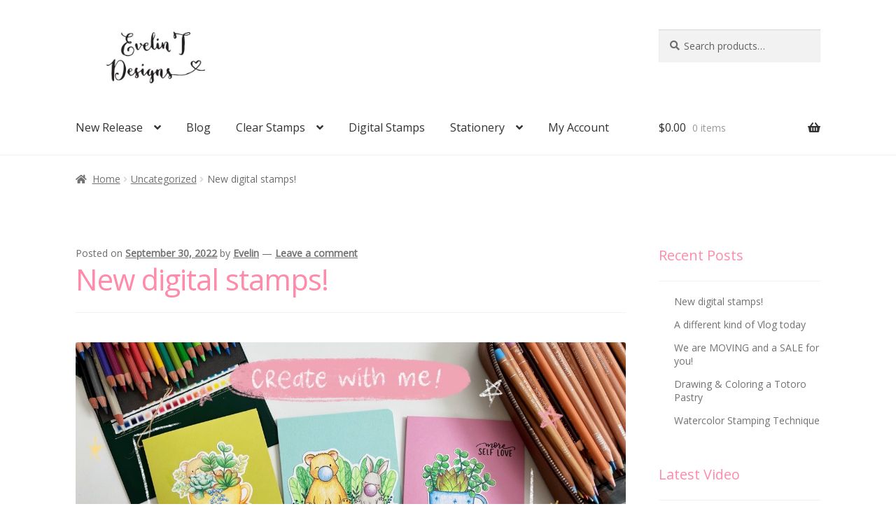

--- FILE ---
content_type: text/html; charset=UTF-8
request_url: https://evelintdesigns.com/2022/09/30/new-digital-stamps/
body_size: 29324
content:
<!doctype html><html
lang=en-US><head><meta
charset="UTF-8"><meta
name="viewport" content="width=device-width, initial-scale=1"><link
rel=profile href=http://gmpg.org/xfn/11><link
rel=pingback href=https://evelintdesigns.com/xmlrpc.php><meta
name='robots' content='index, follow, max-image-preview:large, max-snippet:-1, max-video-preview:-1'> <script>window._wca=window._wca||[];</script> <title>New digital stamps! - Evelin T Designs</title><meta
name="description" content="3 New digital stamps released today over at Evelin T Designs and a YouTube video with tips and ideas on how to use the stamps!"><link
rel=canonical href=https://evelintdesigns.com/2022/09/30/new-digital-stamps/ ><meta
property="og:locale" content="en_US"><meta
property="og:type" content="article"><meta
property="og:title" content="New digital stamps! - Evelin T Designs"><meta
property="og:description" content="3 New digital stamps released today over at Evelin T Designs and a YouTube video with tips and ideas on how to use the stamps!"><meta
property="og:url" content="https://evelintdesigns.com/2022/09/30/new-digital-stamps/"><meta
property="og:site_name" content="Evelin T Designs"><meta
property="article:published_time" content="2022-09-30T16:00:00+00:00"><meta
property="og:image" content="https://evelintdesigns.com/wp-content/uploads/2022/09/Untitled_Artwork.jpg"><meta
property="og:image:width" content="1280"><meta
property="og:image:height" content="720"><meta
property="og:image:type" content="image/jpeg"><meta
name="author" content="Evelin"><meta
name="twitter:card" content="summary_large_image"><meta
name="twitter:label1" content="Written by"><meta
name="twitter:data1" content="Evelin"><meta
name="twitter:label2" content="Est. reading time"><meta
name="twitter:data2" content="1 minute"> <script type=application/ld+json class=yoast-schema-graph>{"@context":"https://schema.org","@graph":[{"@type":"Article","@id":"https://evelintdesigns.com/2022/09/30/new-digital-stamps/#article","isPartOf":{"@id":"https://evelintdesigns.com/2022/09/30/new-digital-stamps/"},"author":{"name":"Evelin","@id":"https://evelintdesigns.com/#/schema/person/73f2ce8ab99e034368c9d8817b39b541"},"headline":"New digital stamps!","datePublished":"2022-09-30T16:00:00+00:00","mainEntityOfPage":{"@id":"https://evelintdesigns.com/2022/09/30/new-digital-stamps/"},"wordCount":175,"commentCount":0,"publisher":{"@id":"https://evelintdesigns.com/#organization"},"image":{"@id":"https://evelintdesigns.com/2022/09/30/new-digital-stamps/#primaryimage"},"thumbnailUrl":"https://evelintdesigns.com/wp-content/uploads/2022/09/Untitled_Artwork.jpg","inLanguage":"en-US","potentialAction":[{"@type":"CommentAction","name":"Comment","target":["https://evelintdesigns.com/2022/09/30/new-digital-stamps/#respond"]}]},{"@type":"WebPage","@id":"https://evelintdesigns.com/2022/09/30/new-digital-stamps/","url":"https://evelintdesigns.com/2022/09/30/new-digital-stamps/","name":"New digital stamps! - Evelin T Designs","isPartOf":{"@id":"https://evelintdesigns.com/#website"},"primaryImageOfPage":{"@id":"https://evelintdesigns.com/2022/09/30/new-digital-stamps/#primaryimage"},"image":{"@id":"https://evelintdesigns.com/2022/09/30/new-digital-stamps/#primaryimage"},"thumbnailUrl":"https://evelintdesigns.com/wp-content/uploads/2022/09/Untitled_Artwork.jpg","datePublished":"2022-09-30T16:00:00+00:00","description":"3 New digital stamps released today over at Evelin T Designs and a YouTube video with tips and ideas on how to use the stamps!","breadcrumb":{"@id":"https://evelintdesigns.com/2022/09/30/new-digital-stamps/#breadcrumb"},"inLanguage":"en-US","potentialAction":[{"@type":"ReadAction","target":["https://evelintdesigns.com/2022/09/30/new-digital-stamps/"]}]},{"@type":"ImageObject","inLanguage":"en-US","@id":"https://evelintdesigns.com/2022/09/30/new-digital-stamps/#primaryimage","url":"https://evelintdesigns.com/wp-content/uploads/2022/09/Untitled_Artwork.jpg","contentUrl":"https://evelintdesigns.com/wp-content/uploads/2022/09/Untitled_Artwork.jpg","width":1280,"height":720,"caption":"New Digital Stamps"},{"@type":"BreadcrumbList","@id":"https://evelintdesigns.com/2022/09/30/new-digital-stamps/#breadcrumb","itemListElement":[{"@type":"ListItem","position":1,"name":"Home","item":"https://evelintdesigns.com/"},{"@type":"ListItem","position":2,"name":"Blog","item":"https://evelintdesigns.com/blog/"},{"@type":"ListItem","position":3,"name":"New digital stamps!"}]},{"@type":"WebSite","@id":"https://evelintdesigns.com/#website","url":"https://evelintdesigns.com/","name":"Evelin T Designs","description":"Bringing you JOY through stamping!","publisher":{"@id":"https://evelintdesigns.com/#organization"},"potentialAction":[{"@type":"SearchAction","target":{"@type":"EntryPoint","urlTemplate":"https://evelintdesigns.com/?s={search_term_string}"},"query-input":{"@type":"PropertyValueSpecification","valueRequired":true,"valueName":"search_term_string"}}],"inLanguage":"en-US"},{"@type":"Organization","@id":"https://evelintdesigns.com/#organization","name":"Evelin T Designs","url":"https://evelintdesigns.com/","logo":{"@type":"ImageObject","inLanguage":"en-US","@id":"https://evelintdesigns.com/#/schema/logo/image/","url":"https://evelintdesigns.com/wp-content/uploads/2019/08/Evelin-T-Design-Logo-IG.jpg","contentUrl":"https://evelintdesigns.com/wp-content/uploads/2019/08/Evelin-T-Design-Logo-IG.jpg","width":570,"height":570,"caption":"Evelin T Designs"},"image":{"@id":"https://evelintdesigns.com/#/schema/logo/image/"}},{"@type":"Person","@id":"https://evelintdesigns.com/#/schema/person/73f2ce8ab99e034368c9d8817b39b541","name":"Evelin","image":{"@type":"ImageObject","inLanguage":"en-US","@id":"https://evelintdesigns.com/#/schema/person/image/","url":"https://secure.gravatar.com/avatar/eb85156c91e8193bd369a8315c86dfb132443c1436e01f385558c94204876e5c?s=96&d=mm&r=g","contentUrl":"https://secure.gravatar.com/avatar/eb85156c91e8193bd369a8315c86dfb132443c1436e01f385558c94204876e5c?s=96&d=mm&r=g","caption":"Evelin"},"sameAs":["https://www.evelintdesigns.com"],"url":"https://evelintdesigns.com/author/evelintadmin/"}]}</script> <link
rel=dns-prefetch href=//www.googletagmanager.com><link
rel=dns-prefetch href=//stats.wp.com><link
rel=dns-prefetch href=//secure.gravatar.com><link
rel=dns-prefetch href=//capi-automation.s3.us-east-2.amazonaws.com><link
rel=dns-prefetch href=//use.fontawesome.com><link
rel=dns-prefetch href=//fonts.googleapis.com><link
rel=dns-prefetch href=//widgets.wp.com><link
rel=dns-prefetch href=//s0.wp.com><link
rel=dns-prefetch href=//0.gravatar.com><link
rel=dns-prefetch href=//1.gravatar.com><link
rel=dns-prefetch href=//2.gravatar.com><link
rel=dns-prefetch href=//jetpack.wordpress.com><link
rel=dns-prefetch href=//public-api.wordpress.com><link
rel=preconnect href=//c0.wp.com><link
rel=alternate type=application/rss+xml title="Evelin T Designs &raquo; Feed" href=https://evelintdesigns.com/feed/ ><link
rel=alternate type=application/rss+xml title="Evelin T Designs &raquo; Comments Feed" href=https://evelintdesigns.com/comments/feed/ ><link
rel=alternate type=application/rss+xml title="Evelin T Designs &raquo; New digital stamps! Comments Feed" href=https://evelintdesigns.com/2022/09/30/new-digital-stamps/feed/ ><link
rel=alternate title="oEmbed (JSON)" type=application/json+oembed href="https://evelintdesigns.com/wp-json/oembed/1.0/embed?url=https%3A%2F%2Fevelintdesigns.com%2F2022%2F09%2F30%2Fnew-digital-stamps%2F"><link
rel=alternate title="oEmbed (XML)" type=text/xml+oembed href="https://evelintdesigns.com/wp-json/oembed/1.0/embed?url=https%3A%2F%2Fevelintdesigns.com%2F2022%2F09%2F30%2Fnew-digital-stamps%2F&#038;format=xml"><style id=wp-img-auto-sizes-contain-inline-css>img:is([sizes=auto i],[sizes^="auto," i]){contain-intrinsic-size:3000px 1500px}</style><link
rel=stylesheet id=jetpack_related-posts-css href=https://c0.wp.com/p/jetpack/15.3.1/modules/related-posts/related-posts.css media=all><style id=wp-emoji-styles-inline-css>img.wp-smiley,img.emoji{display:inline !important;border:none !important;box-shadow:none !important;height:1em !important;width:1em !important;margin:0
0.07em !important;vertical-align:-0.1em !important;background:none !important;padding:0
!important}</style><link
rel=stylesheet id=wp-block-library-css href=https://c0.wp.com/c/6.9/wp-includes/css/dist/block-library/style.min.css media=all><style id=wp-block-embed-inline-css>.wp-block-embed.alignleft,.wp-block-embed.alignright,.wp-block[data-align=left]>[data-type="core/embed"],.wp-block[data-align=right]>[data-type="core/embed"]{max-width:360px;width:100%}.wp-block-embed.alignleft .wp-block-embed__wrapper,.wp-block-embed.alignright .wp-block-embed__wrapper,.wp-block[data-align=left]>[data-type="core/embed"] .wp-block-embed__wrapper,.wp-block[data-align=right]>[data-type="core/embed"] .wp-block-embed__wrapper{min-width:280px}.wp-block-cover .wp-block-embed{min-height:240px;min-width:320px}.wp-block-embed{overflow-wrap:break-word}.wp-block-embed :where(figcaption){margin-bottom:1em;margin-top:.5em}.wp-block-embed
iframe{max-width:100%}.wp-block-embed__wrapper{position:relative}.wp-embed-responsive .wp-has-aspect-ratio .wp-block-embed__wrapper:before{content:"";display:block;padding-top:50%}.wp-embed-responsive .wp-has-aspect-ratio
iframe{bottom:0;height:100%;left:0;position:absolute;right:0;top:0;width:100%}.wp-embed-responsive .wp-embed-aspect-21-9 .wp-block-embed__wrapper:before{padding-top:42.85%}.wp-embed-responsive .wp-embed-aspect-18-9 .wp-block-embed__wrapper:before{padding-top:50%}.wp-embed-responsive .wp-embed-aspect-16-9 .wp-block-embed__wrapper:before{padding-top:56.25%}.wp-embed-responsive .wp-embed-aspect-4-3 .wp-block-embed__wrapper:before{padding-top:75%}.wp-embed-responsive .wp-embed-aspect-1-1 .wp-block-embed__wrapper:before{padding-top:100%}.wp-embed-responsive .wp-embed-aspect-9-16 .wp-block-embed__wrapper:before{padding-top:177.77%}.wp-embed-responsive .wp-embed-aspect-1-2 .wp-block-embed__wrapper:before{padding-top:200%}</style><style id=wp-block-embed-theme-inline-css>.wp-block-embed :where(figcaption){color:#555;font-size:13px;text-align:center}.is-dark-theme .wp-block-embed :where(figcaption){color:#ffffffa6}.wp-block-embed{margin:0
0 1em}</style><style id=wp-block-paragraph-inline-css>.is-small-text{font-size:.875em}.is-regular-text{font-size:1em}.is-large-text{font-size:2.25em}.is-larger-text{font-size:3em}.has-drop-cap:not(:focus):first-letter {float:left;font-size:8.4em;font-style:normal;font-weight:100;line-height:.68;margin:.05em .1em 0 0;text-transform:uppercase}body.rtl .has-drop-cap:not(:focus):first-letter {float:none;margin-left:.1em}p.has-drop-cap.has-background{overflow:hidden}:root :where(p.has-background){padding:1.25em 2.375em}:where(p.has-text-color:not(.has-link-color)) a{color:inherit}p.has-text-align-left[style*="writing-mode:vertical-lr"],p.has-text-align-right[style*="writing-mode:vertical-rl"]{rotate:180deg}</style><style id=global-styles-inline-css>/*<![CDATA[*/:root{--wp--preset--aspect-ratio--square:1;--wp--preset--aspect-ratio--4-3:4/3;--wp--preset--aspect-ratio--3-4:3/4;--wp--preset--aspect-ratio--3-2:3/2;--wp--preset--aspect-ratio--2-3:2/3;--wp--preset--aspect-ratio--16-9:16/9;--wp--preset--aspect-ratio--9-16:9/16;--wp--preset--color--black:#000;--wp--preset--color--cyan-bluish-gray:#abb8c3;--wp--preset--color--white:#fff;--wp--preset--color--pale-pink:#f78da7;--wp--preset--color--vivid-red:#cf2e2e;--wp--preset--color--luminous-vivid-orange:#ff6900;--wp--preset--color--luminous-vivid-amber:#fcb900;--wp--preset--color--light-green-cyan:#7bdcb5;--wp--preset--color--vivid-green-cyan:#00d084;--wp--preset--color--pale-cyan-blue:#8ed1fc;--wp--preset--color--vivid-cyan-blue:#0693e3;--wp--preset--color--vivid-purple:#9b51e0;--wp--preset--gradient--vivid-cyan-blue-to-vivid-purple:linear-gradient(135deg,rgb(6,147,227) 0%,rgb(155,81,224) 100%);--wp--preset--gradient--light-green-cyan-to-vivid-green-cyan:linear-gradient(135deg,rgb(122,220,180) 0%,rgb(0,208,130) 100%);--wp--preset--gradient--luminous-vivid-amber-to-luminous-vivid-orange:linear-gradient(135deg,rgb(252,185,0) 0%,rgb(255,105,0) 100%);--wp--preset--gradient--luminous-vivid-orange-to-vivid-red:linear-gradient(135deg,rgb(255,105,0) 0%,rgb(207,46,46) 100%);--wp--preset--gradient--very-light-gray-to-cyan-bluish-gray:linear-gradient(135deg,rgb(238,238,238) 0%,rgb(169,184,195) 100%);--wp--preset--gradient--cool-to-warm-spectrum:linear-gradient(135deg,rgb(74,234,220) 0%,rgb(151,120,209) 20%,rgb(207,42,186) 40%,rgb(238,44,130) 60%,rgb(251,105,98) 80%,rgb(254,248,76) 100%);--wp--preset--gradient--blush-light-purple:linear-gradient(135deg,rgb(255,206,236) 0%,rgb(152,150,240) 100%);--wp--preset--gradient--blush-bordeaux:linear-gradient(135deg,rgb(254,205,165) 0%,rgb(254,45,45) 50%,rgb(107,0,62) 100%);--wp--preset--gradient--luminous-dusk:linear-gradient(135deg,rgb(255,203,112) 0%,rgb(199,81,192) 50%,rgb(65,88,208) 100%);--wp--preset--gradient--pale-ocean:linear-gradient(135deg,rgb(255,245,203) 0%,rgb(182,227,212) 50%,rgb(51,167,181) 100%);--wp--preset--gradient--electric-grass:linear-gradient(135deg,rgb(202,248,128) 0%,rgb(113,206,126) 100%);--wp--preset--gradient--midnight:linear-gradient(135deg,rgb(2,3,129) 0%,rgb(40,116,252) 100%);--wp--preset--font-size--small:14px;--wp--preset--font-size--medium:23px;--wp--preset--font-size--large:26px;--wp--preset--font-size--x-large:42px;--wp--preset--font-size--normal:16px;--wp--preset--font-size--huge:37px;--wp--preset--spacing--20:0.44rem;--wp--preset--spacing--30:0.67rem;--wp--preset--spacing--40:1rem;--wp--preset--spacing--50:1.5rem;--wp--preset--spacing--60:2.25rem;--wp--preset--spacing--70:3.38rem;--wp--preset--spacing--80:5.06rem;--wp--preset--shadow--natural:6px 6px 9px rgba(0, 0, 0, 0.2);--wp--preset--shadow--deep:12px 12px 50px rgba(0, 0, 0, 0.4);--wp--preset--shadow--sharp:6px 6px 0px rgba(0, 0, 0, 0.2);--wp--preset--shadow--outlined:6px 6px 0px -3px rgb(255, 255, 255), 6px 6px rgb(0, 0, 0);--wp--preset--shadow--crisp:6px 6px 0px rgb(0, 0, 0)}:root :where(.is-layout-flow)>:first-child{margin-block-start:0}:root :where(.is-layout-flow)>:last-child{margin-block-end:0}:root :where(.is-layout-flow)>*{margin-block-start:24px;margin-block-end:0}:root :where(.is-layout-constrained)>:first-child{margin-block-start:0}:root :where(.is-layout-constrained)>:last-child{margin-block-end:0}:root :where(.is-layout-constrained)>*{margin-block-start:24px;margin-block-end:0}:root :where(.is-layout-flex){gap:24px}:root :where(.is-layout-grid){gap:24px}body .is-layout-flex{display:flex}.is-layout-flex{flex-wrap:wrap;align-items:center}.is-layout-flex>:is(*,div){margin:0}body .is-layout-grid{display:grid}.is-layout-grid>:is(*,div){margin:0}.has-black-color{color:var(--wp--preset--color--black) !important}.has-cyan-bluish-gray-color{color:var(--wp--preset--color--cyan-bluish-gray) !important}.has-white-color{color:var(--wp--preset--color--white) !important}.has-pale-pink-color{color:var(--wp--preset--color--pale-pink) !important}.has-vivid-red-color{color:var(--wp--preset--color--vivid-red) !important}.has-luminous-vivid-orange-color{color:var(--wp--preset--color--luminous-vivid-orange) !important}.has-luminous-vivid-amber-color{color:var(--wp--preset--color--luminous-vivid-amber) !important}.has-light-green-cyan-color{color:var(--wp--preset--color--light-green-cyan) !important}.has-vivid-green-cyan-color{color:var(--wp--preset--color--vivid-green-cyan) !important}.has-pale-cyan-blue-color{color:var(--wp--preset--color--pale-cyan-blue) !important}.has-vivid-cyan-blue-color{color:var(--wp--preset--color--vivid-cyan-blue) !important}.has-vivid-purple-color{color:var(--wp--preset--color--vivid-purple) !important}.has-black-background-color{background-color:var(--wp--preset--color--black) !important}.has-cyan-bluish-gray-background-color{background-color:var(--wp--preset--color--cyan-bluish-gray) !important}.has-white-background-color{background-color:var(--wp--preset--color--white) !important}.has-pale-pink-background-color{background-color:var(--wp--preset--color--pale-pink) !important}.has-vivid-red-background-color{background-color:var(--wp--preset--color--vivid-red) !important}.has-luminous-vivid-orange-background-color{background-color:var(--wp--preset--color--luminous-vivid-orange) !important}.has-luminous-vivid-amber-background-color{background-color:var(--wp--preset--color--luminous-vivid-amber) !important}.has-light-green-cyan-background-color{background-color:var(--wp--preset--color--light-green-cyan) !important}.has-vivid-green-cyan-background-color{background-color:var(--wp--preset--color--vivid-green-cyan) !important}.has-pale-cyan-blue-background-color{background-color:var(--wp--preset--color--pale-cyan-blue) !important}.has-vivid-cyan-blue-background-color{background-color:var(--wp--preset--color--vivid-cyan-blue) !important}.has-vivid-purple-background-color{background-color:var(--wp--preset--color--vivid-purple) !important}.has-black-border-color{border-color:var(--wp--preset--color--black) !important}.has-cyan-bluish-gray-border-color{border-color:var(--wp--preset--color--cyan-bluish-gray) !important}.has-white-border-color{border-color:var(--wp--preset--color--white) !important}.has-pale-pink-border-color{border-color:var(--wp--preset--color--pale-pink) !important}.has-vivid-red-border-color{border-color:var(--wp--preset--color--vivid-red) !important}.has-luminous-vivid-orange-border-color{border-color:var(--wp--preset--color--luminous-vivid-orange) !important}.has-luminous-vivid-amber-border-color{border-color:var(--wp--preset--color--luminous-vivid-amber) !important}.has-light-green-cyan-border-color{border-color:var(--wp--preset--color--light-green-cyan) !important}.has-vivid-green-cyan-border-color{border-color:var(--wp--preset--color--vivid-green-cyan) !important}.has-pale-cyan-blue-border-color{border-color:var(--wp--preset--color--pale-cyan-blue) !important}.has-vivid-cyan-blue-border-color{border-color:var(--wp--preset--color--vivid-cyan-blue) !important}.has-vivid-purple-border-color{border-color:var(--wp--preset--color--vivid-purple) !important}.has-vivid-cyan-blue-to-vivid-purple-gradient-background{background:var(--wp--preset--gradient--vivid-cyan-blue-to-vivid-purple) !important}.has-light-green-cyan-to-vivid-green-cyan-gradient-background{background:var(--wp--preset--gradient--light-green-cyan-to-vivid-green-cyan) !important}.has-luminous-vivid-amber-to-luminous-vivid-orange-gradient-background{background:var(--wp--preset--gradient--luminous-vivid-amber-to-luminous-vivid-orange) !important}.has-luminous-vivid-orange-to-vivid-red-gradient-background{background:var(--wp--preset--gradient--luminous-vivid-orange-to-vivid-red) !important}.has-very-light-gray-to-cyan-bluish-gray-gradient-background{background:var(--wp--preset--gradient--very-light-gray-to-cyan-bluish-gray) !important}.has-cool-to-warm-spectrum-gradient-background{background:var(--wp--preset--gradient--cool-to-warm-spectrum) !important}.has-blush-light-purple-gradient-background{background:var(--wp--preset--gradient--blush-light-purple) !important}.has-blush-bordeaux-gradient-background{background:var(--wp--preset--gradient--blush-bordeaux) !important}.has-luminous-dusk-gradient-background{background:var(--wp--preset--gradient--luminous-dusk) !important}.has-pale-ocean-gradient-background{background:var(--wp--preset--gradient--pale-ocean) !important}.has-electric-grass-gradient-background{background:var(--wp--preset--gradient--electric-grass) !important}.has-midnight-gradient-background{background:var(--wp--preset--gradient--midnight) !important}.has-small-font-size{font-size:var(--wp--preset--font-size--small) !important}.has-medium-font-size{font-size:var(--wp--preset--font-size--medium) !important}.has-large-font-size{font-size:var(--wp--preset--font-size--large) !important}.has-x-large-font-size{font-size:var(--wp--preset--font-size--x-large) !important}/*]]>*/</style><style id=classic-theme-styles-inline-css>/*! This file is auto-generated */
.wp-block-button__link{color:#fff;background-color:#32373c;border-radius:9999px;box-shadow:none;text-decoration:none;padding:calc(.667em + 2px) calc(1.333em + 2px);font-size:1.125em}.wp-block-file__button{background:#32373c;color:#fff;text-decoration:none}</style><link
rel=stylesheet id=pwgc-wc-blocks-style-css href='https://evelintdesigns.com/wp-content/plugins/pw-woocommerce-gift-cards/assets/css/blocks.css?x98525&amp;ver=2.24' media=all><link
rel=stylesheet id=storefront-gutenberg-blocks-css href='https://evelintdesigns.com/wp-content/themes/storefront/assets/css/base/gutenberg-blocks.css?x98525&amp;ver=4.6.1' media=all><style id=storefront-gutenberg-blocks-inline-css>/*<![CDATA[*/.wp-block-button__link:not(.has-text-color){color:#fff}.wp-block-button__link:not(.has-text-color):hover,.wp-block-button__link:not(.has-text-color):focus,.wp-block-button__link:not(.has-text-color):active{color:#fff}.wp-block-button__link:not(.has-background){background-color:#ff8aa9}.wp-block-button__link:not(.has-background):hover,.wp-block-button__link:not(.has-background):focus,.wp-block-button__link:not(.has-background):active{border-color:#e67190;background-color:#e67190}.wc-block-grid__products .wc-block-grid__product .wp-block-button__link{background-color:#ff8aa9;border-color:#ff8aa9;color:#fff}.wp-block-quote footer,
.wp-block-quote cite,.wp-block-quote__citation{color:#6d6d6d}.wp-block-pullquote cite,
.wp-block-pullquote footer,.wp-block-pullquote__citation{color:#6d6d6d}.wp-block-image
figcaption{color:#6d6d6d}.wp-block-separator.is-style-dots::before{color:#ff8aa9}.wp-block-file a.wp-block-file__button{color:#fff;background-color:#ff8aa9;border-color:#ff8aa9}.wp-block-file a.wp-block-file__button:hover,
.wp-block-file a.wp-block-file__button:focus,
.wp-block-file a.wp-block-file__button:active{color:#fff;background-color:#e67190}.wp-block-code,
.wp-block-preformatted
pre{color:#6d6d6d}.wp-block-table:not( .has-background ):not( .is-style-stripes ) tbody tr:nth-child(2n) td{background-color:#fdfdfd}.wp-block-cover .wp-block-cover__inner-container h1:not(.has-text-color),
.wp-block-cover .wp-block-cover__inner-container h2:not(.has-text-color),
.wp-block-cover .wp-block-cover__inner-container h3:not(.has-text-color),
.wp-block-cover .wp-block-cover__inner-container h4:not(.has-text-color),
.wp-block-cover .wp-block-cover__inner-container h5:not(.has-text-color),
.wp-block-cover .wp-block-cover__inner-container h6:not(.has-text-color){color:#000}.wc-block-components-price-slider__range-input-progress,
.rtl .wc-block-components-price-slider__range-input-progress{--range-color:#ff8aa9}@media all and (-ms-high-contrast: none), (-ms-high-contrast: active){.wc-block-components-price-slider__range-input-progress{background:#ff8aa9}}.wc-block-components-button:not(.is-link){background-color:#333;color:#fff}.wc-block-components-button:not(.is-link):hover,.wc-block-components-button:not(.is-link):focus,.wc-block-components-button:not(.is-link):active{background-color:#1a1a1a;color:#fff}.wc-block-components-button:not(.is-link):disabled{background-color:#333;color:#fff}.wc-block-cart__submit-container{background-color:#fff}.wc-block-cart__submit-container::before{color:rgba(220,220,220,0.5)}.wc-block-components-order-summary-item__quantity{background-color:#fff;border-color:#6d6d6d;box-shadow:0 0 0 2px #fff;color:#6d6d6d}/*]]>*/</style><style id=font-awesome-svg-styles-default-inline-css>/*<![CDATA[*/.svg-inline--fa{display:inline-block;height:1em;overflow:visible;vertical-align:-.125em}/*]]>*/</style><link
rel=stylesheet id=font-awesome-svg-styles-css href=https://evelintdesigns.com/wp-content/uploads/font-awesome/v5.13.0/css/svg-with-js.css?x98525 media=all><style id=font-awesome-svg-styles-inline-css>.wp-block-font-awesome-icon svg::before,
.wp-rich-text-font-awesome-icon svg::before{content:unset}</style><link
rel=stylesheet id=secure-copy-content-protection-public-css href='https://evelintdesigns.com/wp-content/plugins/secure-copy-content-protection/public/css/secure-copy-content-protection-public.css?x98525&amp;ver=4.9.2' media=all><style id=woocommerce-inline-inline-css>.woocommerce form .form-row
.required{visibility:visible}</style><link
rel=stylesheet id=gateway-css href='https://evelintdesigns.com/wp-content/plugins/woocommerce-paypal-payments/modules/ppcp-button/assets/css/gateway.css?x98525&amp;ver=3.3.0' media=all><link
rel=stylesheet id=brands-styles-css href=https://c0.wp.com/p/woocommerce/10.3.7/assets/css/brands.css media=all><link
rel=stylesheet id=storefront-style-css href='https://evelintdesigns.com/wp-content/themes/storefront/style.css?x98525&amp;ver=6.9' media=all><style id=storefront-style-inline-css>.main-navigation ul li a,
.site-title a,
ul.menu li a,
.site-branding h1 a,
button.menu-toggle,
button.menu-toggle:hover,
.handheld-navigation .dropdown-toggle{color:#333}button.menu-toggle,button.menu-toggle:hover{border-color:#333}.main-navigation ul li a:hover,
.main-navigation ul li:hover > a,
.site-title a:hover,
.site-header ul.menu li.current-menu-item>a{color:#747474}table:not( .has-background ) th{background-color:#f8f8f8}table:not( .has-background ) tbody
td{background-color:#fdfdfd}table:not( .has-background ) tbody tr:nth-child(2n) td,
fieldset,
fieldset
legend{background-color:#fbfbfb}.site-header,
.secondary-navigation ul ul,
.main-navigation ul.menu > li.menu-item-has-children:after,
.secondary-navigation ul.menu ul,
.storefront-handheld-footer-bar,
.storefront-handheld-footer-bar ul li > a,
.storefront-handheld-footer-bar ul li.search .site-search,button.menu-toggle,button.menu-toggle:hover{background-color:#fff}p.site-description,.site-header,.storefront-handheld-footer-bar{color:#404040}button.menu-toggle:after,
button.menu-toggle:before,
button.menu-toggle span:before{background-color:#333}h1,h2,h3,h4,h5,h6,.wc-block-grid__product-title{color:#ff8aa9}.widget
h1{border-bottom-color:#ff8aa9}body,
.secondary-navigation
a{color:#6d6d6d}.widget-area .widget a,
.hentry .entry-header .posted-on a,
.hentry .entry-header .post-author a,
.hentry .entry-header .post-comments a,
.hentry .entry-header .byline
a{color:#727272}a{color:#ff8aa9}a:focus,button:focus,.button.alt:focus,input:focus,textarea:focus,input[type="button"]:focus,input[type="reset"]:focus,input[type="submit"]:focus,input[type="email"]:focus,input[type="tel"]:focus,input[type="url"]:focus,input[type="password"]:focus,input[type="search"]:focus{outline-color:#ff8aa9}button, input[type="button"], input[type="reset"], input[type="submit"], .button, .widget
a.button{background-color:#ff8aa9;border-color:#ff8aa9;color:#fff}button:hover, input[type="button"]:hover, input[type="reset"]:hover, input[type="submit"]:hover, .button:hover, .widget a.button:hover{background-color:#e67190;border-color:#e67190;color:#fff}button.alt, input[type="button"].alt, input[type="reset"].alt, input[type="submit"].alt, .button.alt, .widget-area .widget
a.button.alt{background-color:#333;border-color:#333;color:#fff}button.alt:hover, input[type="button"].alt:hover, input[type="reset"].alt:hover, input[type="submit"].alt:hover, .button.alt:hover, .widget-area .widget a.button.alt:hover{background-color:#1a1a1a;border-color:#1a1a1a;color:#fff}.pagination .page-numbers li .page-numbers.current{background-color:#e6e6e6;color:#636363}#comments .comment-list .comment-content .comment-text{background-color:#f8f8f8}.site-footer{background-color:#f0f0f0;color:#6d6d6d}.site-footer a:not(.button):not(.components-button){color:#333}.site-footer .storefront-handheld-footer-bar a:not(.button):not(.components-button){color:#333}.site-footer h1, .site-footer h2, .site-footer h3, .site-footer h4, .site-footer h5, .site-footer h6, .site-footer .widget .widget-title, .site-footer .widget
.widgettitle{color:#333}.page-template-template-homepage.has-post-thumbnail .type-page.has-post-thumbnail .entry-title{color:#000}.page-template-template-homepage.has-post-thumbnail .type-page.has-post-thumbnail .entry-content{color:#000}@media screen and ( min-width: 768px ){.secondary-navigation ul.menu a:hover{color:#595959}.secondary-navigation ul.menu
a{color:#404040}.main-navigation ul.menu ul.sub-menu,
.main-navigation ul.nav-menu
ul.children{background-color:#f0f0f0}.site-header{border-bottom-color:#f0f0f0}}</style><link
rel=stylesheet id=child-style-css href='https://evelintdesigns.com/wp-content/themes/storefront-child/style.css?x98525&amp;ver=1.0.0' media=all><link
rel=stylesheet id=storefront-icons-css href='https://evelintdesigns.com/wp-content/themes/storefront/assets/css/base/icons.css?x98525&amp;ver=4.6.1' media=all><link
rel=stylesheet id=storefront-jetpack-widgets-css href='https://evelintdesigns.com/wp-content/themes/storefront/assets/css/jetpack/widgets.css?x98525&amp;ver=4.6.1' media=all><link
rel=stylesheet id=jetpack_likes-css href=https://c0.wp.com/p/jetpack/15.3.1/modules/likes/style.css media=all><link
rel=stylesheet id=font-awesome-official-css href=https://use.fontawesome.com/releases/v5.13.0/css/all.css media=all integrity=sha384-Bfad6CLCknfcloXFOyFnlgtENryhrpZCe29RTifKEixXQZ38WheV+i/6YWSzkz3V crossorigin=anonymous><link
rel=stylesheet id=storefront-woocommerce-style-css href='https://evelintdesigns.com/wp-content/themes/storefront/assets/css/woocommerce/woocommerce.css?x98525&amp;ver=4.6.1' media=all><style id=storefront-woocommerce-style-inline-css>@font-face{font-family:star;src:url(https://evelintdesigns.com/wp-content/plugins/woocommerce/assets/fonts/star.eot);src:url(https://evelintdesigns.com/wp-content/plugins/woocommerce/assets/fonts/star.eot?#iefix) format("embedded-opentype"),
url(https://evelintdesigns.com/wp-content/plugins/woocommerce/assets/fonts/star.woff) format("woff"),
url(https://evelintdesigns.com/wp-content/plugins/woocommerce/assets/fonts/star.ttf) format("truetype"),
url(https://evelintdesigns.com/wp-content/plugins/woocommerce/assets/fonts/star.svg#star) format("svg");font-weight:400;font-style:normal}@font-face{font-family:WooCommerce;src:url(https://evelintdesigns.com/wp-content/plugins/woocommerce/assets/fonts/WooCommerce.eot);src:url(https://evelintdesigns.com/wp-content/plugins/woocommerce/assets/fonts/WooCommerce.eot?#iefix) format("embedded-opentype"),
url(https://evelintdesigns.com/wp-content/plugins/woocommerce/assets/fonts/WooCommerce.woff) format("woff"),
url(https://evelintdesigns.com/wp-content/plugins/woocommerce/assets/fonts/WooCommerce.ttf) format("truetype"),
url(https://evelintdesigns.com/wp-content/plugins/woocommerce/assets/fonts/WooCommerce.svg#WooCommerce) format("svg");font-weight:400;font-style:normal}a.cart-contents,
.site-header-cart .widget_shopping_cart
a{color:#333}a.cart-contents:hover,
.site-header-cart .widget_shopping_cart a:hover,.site-header-cart:hover>li>a{color:#747474}table.cart td.product-remove,
table.cart
td.actions{border-top-color:#fff}.storefront-handheld-footer-bar ul li.cart
.count{background-color:#333;color:#fff;border-color:#fff}.woocommerce-tabs ul.tabs li.active a,
ul.products li.product .price,
.onsale,
.wc-block-grid__product-onsale,
.widget_search form:before,
.widget_product_search form:before{color:#6d6d6d}.woocommerce-breadcrumb a,
a.woocommerce-review-link,
.product_meta
a{color:#727272}.wc-block-grid__product-onsale,.onsale{border-color:#6d6d6d}.star-rating span:before,
.quantity .plus, .quantity .minus,
p.stars a:hover:after,
p.stars a:after,
.star-rating span:before,
#payment .payment_methods li input[type=radio]:first-child:checked+label:before{color:#ff8aa9}.widget_price_filter .ui-slider .ui-slider-range,
.widget_price_filter .ui-slider .ui-slider-handle{background-color:#ff8aa9}.order_details{background-color:#f8f8f8}.order_details>li{border-bottom:1px dotted #e3e3e3}.order_details:before,.order_details:after{background:-webkit-linear-gradient(transparent 0,transparent 0),-webkit-linear-gradient(135deg,#f8f8f8 33.33%,transparent 33.33%),-webkit-linear-gradient(45deg,#f8f8f8 33.33%,transparent 33.33%)}#order_review{background-color:#fff}#payment .payment_methods > li .payment_box,
#payment .place-order{background-color:#fafafa}#payment .payment_methods>li:not(.woocommerce-notice){background-color:#f5f5f5}#payment .payment_methods>li:not(.woocommerce-notice):hover{background-color:#f0f0f0}.woocommerce-pagination .page-numbers li .page-numbers.current{background-color:#e6e6e6;color:#636363}.wc-block-grid__product-onsale,
.onsale,
.woocommerce-pagination .page-numbers li .page-numbers:not(.current){color:#6d6d6d}p.stars a:before,
p.stars a:hover~a:before,
p.stars.selected a.active~a:before{color:#6d6d6d}p.stars.selected a.active:before,
p.stars:hover a:before,
p.stars.selected a:not(.active):before,
p.stars.selected a.active:before{color:#ff8aa9}.single-product div.product .woocommerce-product-gallery .woocommerce-product-gallery__trigger{background-color:#ff8aa9;color:#fff}.single-product div.product .woocommerce-product-gallery .woocommerce-product-gallery__trigger:hover{background-color:#e67190;border-color:#e67190;color:#fff}.button.added_to_cart:focus,.button.wc-forward:focus{outline-color:#ff8aa9}.added_to_cart,
.site-header-cart .widget_shopping_cart a.button,
.wc-block-grid__products .wc-block-grid__product .wp-block-button__link{background-color:#ff8aa9;border-color:#ff8aa9;color:#fff}.added_to_cart:hover,
.site-header-cart .widget_shopping_cart a.button:hover,
.wc-block-grid__products .wc-block-grid__product .wp-block-button__link:hover{background-color:#e67190;border-color:#e67190;color:#fff}.added_to_cart.alt, .added_to_cart, .widget
a.button.checkout{background-color:#333;border-color:#333;color:#fff}.added_to_cart.alt:hover, .added_to_cart:hover, .widget a.button.checkout:hover{background-color:#1a1a1a;border-color:#1a1a1a;color:#fff}.button.loading{color:#ff8aa9}.button.loading:hover{background-color:#ff8aa9}.button.loading:after{color:#fff}@media screen and ( min-width: 768px ){.site-header-cart .widget_shopping_cart,
.site-header .product_list_widget li
.quantity{color:#404040}.site-header-cart .widget_shopping_cart .buttons,
.site-header-cart .widget_shopping_cart
.total{background-color:#f5f5f5}.site-header-cart
.widget_shopping_cart{background-color:#f0f0f0}}.storefront-product-pagination
a{color:#6d6d6d;background-color:#fff}.storefront-sticky-add-to-cart{color:#6d6d6d;background-color:#fff}.storefront-sticky-add-to-cart a:not(.button){color:#333}</style><link
rel=stylesheet id=storefront-child-style-css href='https://evelintdesigns.com/wp-content/themes/storefront-child/style.css?x98525&amp;ver=1.0.0' media=all><link
rel=stylesheet id=storefront-woocommerce-brands-style-css href='https://evelintdesigns.com/wp-content/themes/storefront/assets/css/woocommerce/extensions/brands.css?x98525&amp;ver=4.6.1' media=all><link
rel=stylesheet id=my-font-css href='https://fonts.googleapis.com/css?family=Open+Sans&#038;display=swap&#038;ver=6.9' media=all><link
rel=stylesheet id=shcs-styles-css href='https://evelintdesigns.com/wp-content/plugins/storefront-homepage-contact-section/assets/css/style.css?x98525&amp;ver=6.9' media=all><style id=shcs-styles-inline-css>.storefront-homepage-contact-section .shcs-overlay{background-color:rgba(255, 255, 255, 0.8)}.storefront-homepage-contact-section .shcs-contact-details ul li:before{color:#ff8aa9}</style><link
rel=stylesheet id=font-awesome-official-v4shim-css href=https://use.fontawesome.com/releases/v5.13.0/css/v4-shims.css media=all integrity=sha384-/7iOrVBege33/9vHFYEtviVcxjUsNCqyeMnlW/Ms+PH8uRdFkKFmqf9CbVAN0Qef crossorigin=anonymous><style id=font-awesome-official-v4shim-inline-css>@font-face{font-family:"FontAwesome";font-display:block;src:url("https://use.fontawesome.com/releases/v5.13.0/webfonts/fa-brands-400.eot"),
url("https://use.fontawesome.com/releases/v5.13.0/webfonts/fa-brands-400.eot?#iefix") format("embedded-opentype"),
url("https://use.fontawesome.com/releases/v5.13.0/webfonts/fa-brands-400.woff2") format("woff2"),
url("https://use.fontawesome.com/releases/v5.13.0/webfonts/fa-brands-400.woff") format("woff"),
url("https://use.fontawesome.com/releases/v5.13.0/webfonts/fa-brands-400.ttf") format("truetype"),
url("https://use.fontawesome.com/releases/v5.13.0/webfonts/fa-brands-400.svg#fontawesome") format("svg")}@font-face{font-family:"FontAwesome";font-display:block;src:url("https://use.fontawesome.com/releases/v5.13.0/webfonts/fa-solid-900.eot"),
url("https://use.fontawesome.com/releases/v5.13.0/webfonts/fa-solid-900.eot?#iefix") format("embedded-opentype"),
url("https://use.fontawesome.com/releases/v5.13.0/webfonts/fa-solid-900.woff2") format("woff2"),
url("https://use.fontawesome.com/releases/v5.13.0/webfonts/fa-solid-900.woff") format("woff"),
url("https://use.fontawesome.com/releases/v5.13.0/webfonts/fa-solid-900.ttf") format("truetype"),
url("https://use.fontawesome.com/releases/v5.13.0/webfonts/fa-solid-900.svg#fontawesome") format("svg")}@font-face{font-family:"FontAwesome";font-display:block;src:url("https://use.fontawesome.com/releases/v5.13.0/webfonts/fa-regular-400.eot"),
url("https://use.fontawesome.com/releases/v5.13.0/webfonts/fa-regular-400.eot?#iefix") format("embedded-opentype"),
url("https://use.fontawesome.com/releases/v5.13.0/webfonts/fa-regular-400.woff2") format("woff2"),
url("https://use.fontawesome.com/releases/v5.13.0/webfonts/fa-regular-400.woff") format("woff"),
url("https://use.fontawesome.com/releases/v5.13.0/webfonts/fa-regular-400.ttf") format("truetype"),
url("https://use.fontawesome.com/releases/v5.13.0/webfonts/fa-regular-400.svg#fontawesome") format("svg");unicode-range:U+F004-F005,U+F007,U+F017,U+F022,U+F024,U+F02E,U+F03E,U+F044,U+F057-F059,U+F06E,U+F070,U+F075,U+F07B-F07C,U+F080,U+F086,U+F089,U+F094,U+F09D,U+F0A0,U+F0A4-F0A7,U+F0C5,U+F0C7-F0C8,U+F0E0,U+F0EB,U+F0F3,U+F0F8,U+F0FE,U+F111,U+F118-F11A,U+F11C,U+F133,U+F144,U+F146,U+F14A,U+F14D-F14E,U+F150-F152,U+F15B-F15C,U+F164-F165,U+F185-F186,U+F191-F192,U+F1AD,U+F1C1-F1C9,U+F1CD,U+F1D8,U+F1E3,U+F1EA,U+F1F6,U+F1F9,U+F20A,U+F247-F249,U+F24D,U+F254-F25B,U+F25D,U+F267,U+F271-F274,U+F279,U+F28B,U+F28D,U+F2B5-F2B6,U+F2B9,U+F2BB,U+F2BD,U+F2C1-F2C2,U+F2D0,U+F2D2,U+F2DC,U+F2ED,U+F328,U+F358-F35B,U+F3A5,U+F3D1,U+F410,U+F4AD}</style><link
rel=stylesheet id=sharedaddy-css href=https://c0.wp.com/p/jetpack/15.3.1/modules/sharedaddy/sharing.css media=all><link
rel=stylesheet id=social-logos-css href=https://c0.wp.com/p/jetpack/15.3.1/_inc/social-logos/social-logos.min.css media=all>
<script id=woocommerce-google-analytics-integration-gtag-js-after>window.dataLayer=window.dataLayer||[];function gtag(){dataLayer.push(arguments);}
for(const mode of[{"analytics_storage":"denied","ad_storage":"denied","ad_user_data":"denied","ad_personalization":"denied","region":["AT","BE","BG","HR","CY","CZ","DK","EE","FI","FR","DE","GR","HU","IS","IE","IT","LV","LI","LT","LU","MT","NL","NO","PL","PT","RO","SK","SI","ES","SE","GB","CH"]}]||[]){gtag("consent","default",{"wait_for_update":500,...mode});}
gtag("js",new Date());gtag("set","developer_id.dOGY3NW",true);gtag("config","G-MZVPFJX35X",{"track_404":true,"allow_google_signals":false,"logged_in":false,"linker":{"domains":[],"allow_incoming":false},"custom_map":{"dimension1":"logged_in"}});</script> <script id=jetpack_related-posts-js-extra>var related_posts_js_options={"post_heading":"h4"};</script> <script src=https://c0.wp.com/p/jetpack/15.3.1/_inc/build/related-posts/related-posts.min.js id=jetpack_related-posts-js></script> <script src=https://c0.wp.com/c/6.9/wp-includes/js/jquery/jquery.min.js id=jquery-core-js></script> <script src=https://c0.wp.com/c/6.9/wp-includes/js/jquery/jquery-migrate.min.js id=jquery-migrate-js></script> <script src=https://c0.wp.com/p/woocommerce/10.3.7/assets/js/jquery-blockui/jquery.blockUI.min.js id=wc-jquery-blockui-js data-wp-strategy=defer></script> <script id=wc-add-to-cart-js-extra>var wc_add_to_cart_params={"ajax_url":"/wp-admin/admin-ajax.php","wc_ajax_url":"/?wc-ajax=%%endpoint%%","i18n_view_cart":"View cart","cart_url":"https://evelintdesigns.com/cart/","is_cart":"","cart_redirect_after_add":"no"};</script> <script src=https://c0.wp.com/p/woocommerce/10.3.7/assets/js/frontend/add-to-cart.min.js id=wc-add-to-cart-js defer data-wp-strategy=defer></script> <script src=https://c0.wp.com/p/woocommerce/10.3.7/assets/js/js-cookie/js.cookie.min.js id=wc-js-cookie-js data-wp-strategy=defer></script> <script id=wc-cart-fragments-js-extra>var wc_cart_fragments_params={"ajax_url":"/wp-admin/admin-ajax.php","wc_ajax_url":"/?wc-ajax=%%endpoint%%","cart_hash_key":"wc_cart_hash_a602eb9e4f26d181a5fd8d93492626aa","fragment_name":"wc_fragments_a602eb9e4f26d181a5fd8d93492626aa","request_timeout":"5000"};</script> <script src=https://c0.wp.com/p/woocommerce/10.3.7/assets/js/frontend/cart-fragments.min.js id=wc-cart-fragments-js defer data-wp-strategy=defer></script> <script src=https://stats.wp.com/s-202603.js id=woocommerce-analytics-js defer data-wp-strategy=defer></script> 
 <script src="https://www.googletagmanager.com/gtag/js?id=GT-KD7D2C23" id=google_gtagjs-js async></script> <script id=google_gtagjs-js-after>window.dataLayer=window.dataLayer||[];function gtag(){dataLayer.push(arguments);}
gtag("set","linker",{"domains":["evelintdesigns.com"]});gtag("js",new Date());gtag("set","developer_id.dZTNiMT",true);gtag("config","GT-KD7D2C23");window._googlesitekit=window._googlesitekit||{};window._googlesitekit.throttledEvents=[];window._googlesitekit.gtagEvent=(name,data)=>{var key=JSON.stringify({name,data});if(!!window._googlesitekit.throttledEvents[key]){return;}window._googlesitekit.throttledEvents[key]=true;setTimeout(()=>{delete window._googlesitekit.throttledEvents[key];},5);gtag("event",name,{...data,event_source:"site-kit"});};</script> <link
rel=https://api.w.org/ href=https://evelintdesigns.com/wp-json/ ><link
rel=alternate title=JSON type=application/json href=https://evelintdesigns.com/wp-json/wp/v2/posts/8518><link
rel=EditURI type=application/rsd+xml title=RSD href=https://evelintdesigns.com/xmlrpc.php?rsd><meta
name="generator" content="WordPress 6.9"><meta
name="generator" content="WooCommerce 10.3.7"><link
rel=shortlink href='https://evelintdesigns.com/?p=8518'><meta
name="generator" content="Redux 4.5.9"><meta
name="generator" content="Site Kit by Google 1.167.0"><style>img#wpstats{display:none}</style> <script async src="https://www.googletagmanager.com/gtag/js?id=UA-50895133-4"></script> <script>window.dataLayer=window.dataLayer||[];function gtag(){dataLayer.push(arguments);}
gtag('js',new Date());gtag('config','UA-50895133-4');</script> <noscript><style>.woocommerce-product-gallery{opacity:1 !important}</style></noscript> <script >!function(f,b,e,v,n,t,s){if(f.fbq)return;n=f.fbq=function(){n.callMethod?n.callMethod.apply(n,arguments):n.queue.push(arguments)};if(!f._fbq)f._fbq=n;n.push=n;n.loaded=!0;n.version='2.0';n.queue=[];t=b.createElement(e);t.async=!0;t.src=v;s=b.getElementsByTagName(e)[0];s.parentNode.insertBefore(t,s)}(window,document,'script','https://connect.facebook.net/en_US/fbevents.js');</script>  <script >fbq('init','382635599283846',{},{"agent":"woocommerce_0-10.3.7-3.5.14"});document.addEventListener('DOMContentLoaded',function(){document.body.insertAdjacentHTML('beforeend','<div class=\"wc-facebook-pixel-event-placeholder\"></div>');},false);</script> <link
rel=icon href=https://evelintdesigns.com/wp-content/uploads/2019/08/cropped-Evelin-T-Design-Logo-IG-1-100x100.jpg?x98525 sizes=32x32><link
rel=icon href=https://evelintdesigns.com/wp-content/uploads/2019/08/cropped-Evelin-T-Design-Logo-IG-1-300x300.jpg?x98525 sizes=192x192><link
rel=apple-touch-icon href=https://evelintdesigns.com/wp-content/uploads/2019/08/cropped-Evelin-T-Design-Logo-IG-1-300x300.jpg?x98525><meta
name="msapplication-TileImage" content="https://evelintdesigns.com/wp-content/uploads/2019/08/cropped-Evelin-T-Design-Logo-IG-1-300x300.jpg"><style id=wp-custom-css>a, a:visited, .widget-area .widget a, .widget-area .widget a:not(.button):not(.components-button), a:focus, .wp-block-column p.has-text-align-right>a{text-decoration:none;outline-color:none}a:hover, .main-navigation ul li a:hover, .main-navigation ul li:hover > a, .site-title a:hover, .site-header ul.menu li.current-menu-item > a, .wp-block-column p.has-text-align-right>a:hover{-webkit-transition:all 0.2s ease-in-out;-moz-transition:all 0.2s ease-in-out;-o-transition:all 0.2s ease-in-out;transition:all 0.2s ease-in-out;color:#ff8aa9}a:focus,
.focus
a{outline:none !important}.home.blog .site-header, .home.page:not(.page-template-template-homepage) .site-header, .home.post-type-archive-product .site-header{margin-bottom:-30px !important}h1,h2,h3,h4,h5,h6,body,button,input,textarea{font-family:'Open Sans',Arial;font-weight:300}.ls-1{letter-spacing:1px}.ls-2{letter-spacing:2px}.upper{text-transform:uppercase}button, input[type='button'], input[type='reset'], input[type='submit'], .button, .wc-block-grid__products .wc-block-grid__product .wp-block-button__link, .added_to_cart, .hentry .entry-content .wp-block-button .wp-block-button__link, .editor-styles-wrapper .wp-block-button .wp-block-button__link{border:1px
solid #ff8aa9;border-radius:2px;background:none;background-color:white;border-color:#ff8aa9;color:#ff8aa9;cursor:pointer;padding:0.6180469716em 1.41575em;text-decoration:none;font-weight:300;text-shadow:none;display:inline-block;-webkit-appearance:none}button.alt, input[type="button"].alt, input[type="reset"].alt, input[type="submit"].alt, .button.alt, .widget-area .widget
a.button.alt{background-color:white;border-color:#ff8aa9;color:#ff8aa9}button.alt:hover, input[type="button"].alt:hover, input[type="reset"].alt:hover, input[type="submit"].alt:hover, .button.alt:hover, .widget-area .widget a.button.alt:hover, .hentry .entry-content .wp-block-button .wp-block-button__link:hover, .editor-styles-wrapper .wp-block-button .wp-block-button__link:hover{background-color:#ff8aa9;border-color:#ff8aa9;color:#fff}ul.products li.product h2, ul.products li.product h3, ul.products li.product .woocommerce-loop-product__title, ul.products li.product .wc-block-grid__product-title, ul.products .wc-block-grid__product h2, ul.products .wc-block-grid__product h3, ul.products .wc-block-grid__product .woocommerce-loop-product__title, ul.products .wc-block-grid__product .wc-block-grid__product-title, .wc-block-grid__products li.product h2, .wc-block-grid__products li.product h3, .wc-block-grid__products li.product .woocommerce-loop-product__title, .wc-block-grid__products li.product .wc-block-grid__product-title, .wc-block-grid__products .wc-block-grid__product h2, .wc-block-grid__products .wc-block-grid__product h3, .wc-block-grid__products .wc-block-grid__product .woocommerce-loop-product__title, .wc-block-grid__products .wc-block-grid__product .wc-block-grid__product-title{font-size:1rem;font-weight:300;margin-bottom:0.5407911001em}ul.products li.product .price, ul.products .wc-block-grid__product .price, .wc-block-grid__products li.product .price, .wc-block-grid__products .wc-block-grid__product
.price{display:block;color:#43454b;font-weight:300;margin-bottom:1rem}input[type='text'],input[type='number'],input[type='email'],input[type='tel'],input[type='url'],input[type='password'],input[type='search'],textarea,.input-text{padding:0.6180469716em;background-color:#f2f2f2;color:#43454b;border:0;-webkit-appearance:none;box-sizing:border-box;font-weight:300;box-shadow:inset 0 1px 1px rgba(0, 0, 0, 0.125)}.product .button, .added_to_cart.alt, .added_to_cart, .widget
a.button.checkout{font-family:'Open Sans',sans-serif;font-weight:300;border:1px
solid #ff8aa9;background-color:white;color:#ff8aa9}.product .button:hover{border:1px
solid #ff8aa9;background-color:#ff8aa9;color:white}.woocommerce-info{background-color:#ff8aa9}.demo-store{background-color:#ff8aa9}.site-footer a:not(.button),p.footer-title{font-size:10pt;font-weight:300;text-decoration:none}.site-footer a:not(.button):hover{color:#ff8aa9}.site-footer p.footer-title{text-align:center}.widget_custom_html
.footer_list{color:inherit;display:block;margin-block-start:1em;margin-block-end:1em;margin-inline-start:0px;margin-inline-end:0px;padding-inline-start:40px}.footer-widget-3 .widget_custom_html .custom-html-widget{text-align:center}.widget_custom_html
.social_icons{margin:0;padding:0;text-align:center;*zoom:1;border-bottom:0;font-size:22px;list-style:none}.widget_custom_html .social_icons
li{display:inline;margin-left:22px}.widget_custom_html .social_icons li a
svg{height:20px;width:20px}.widget_custom_html .social_icons li a svg:hover{-webkit-transition:all 0.2s ease-in-out;-moz-transition:all 0.2s ease-in-out;-o-transition:all 0.2s ease-in-out;transition:all 0.2s ease-in-out;fill:#ff8aa9;height:20px;width:20px}</style><link
rel=stylesheet id=wc-stripe-blocks-checkout-style-css href='https://evelintdesigns.com/wp-content/plugins/woocommerce-gateway-stripe/build/upe-blocks.css?x98525&amp;ver=7a015a6f0fabd17529b6' media=all><link
rel=stylesheet id=wc-blocks-style-css href=https://c0.wp.com/p/woocommerce/10.3.7/assets/client/blocks/wc-blocks.css media=all></head><body
class="wp-singular post-template-default single single-post postid-8518 single-format-standard wp-custom-logo wp-embed-responsive wp-theme-storefront wp-child-theme-storefront-child theme-storefront woocommerce-no-js group-blog storefront-align-wide right-sidebar woocommerce-active storefront-2-3"><div
id=page class="hfeed site"><header
id=masthead class=site-header role=banner style><div
class=col-full>		<a
class="skip-link screen-reader-text" href=#site-navigation>Skip to navigation</a>
<a
class="skip-link screen-reader-text" href=#content>Skip to content</a><div
class=site-branding>
<a
href=https://evelintdesigns.com/ class=custom-logo-link rel=home><img
width=570 height=198 src=https://evelintdesigns.com/wp-content/uploads/2019/08/cropped-Evelin-T-Design-Logo-IG-2.jpg?x98525 class=custom-logo alt="Evelin T Designs" decoding=async fetchpriority=high srcset="https://evelintdesigns.com/wp-content/uploads/2019/08/cropped-Evelin-T-Design-Logo-IG-2.jpg 570w, https://evelintdesigns.com/wp-content/uploads/2019/08/cropped-Evelin-T-Design-Logo-IG-2-416x145.jpg 416w, https://evelintdesigns.com/wp-content/uploads/2019/08/cropped-Evelin-T-Design-Logo-IG-2-300x104.jpg 300w" sizes="(max-width: 570px) 100vw, 570px"></a></div><link
href="https://fonts.googleapis.com/css?family=Open+Sans&display=swap" rel=stylesheet><div
class=site-search><div
class="widget woocommerce widget_product_search"><form
role=search method=get class=woocommerce-product-search action=https://evelintdesigns.com/ >
<label
class=screen-reader-text for=woocommerce-product-search-field-0>Search for:</label>
<input
type=search id=woocommerce-product-search-field-0 class=search-field placeholder="Search products&hellip;" value name=s>
<button
type=submit value=Search class>Search</button>
<input
type=hidden name=post_type value=product></form></div></div></div><div
class=storefront-primary-navigation><div
class=col-full><nav
id=site-navigation class=main-navigation role=navigation aria-label="Primary Navigation">
<button
id=site-navigation-menu-toggle class=menu-toggle aria-controls=site-navigation aria-expanded=false><span>Menu</span></button><div
class=primary-navigation><ul
id=menu-customheadermenu class=menu><li
id=menu-item-6307 class="menu-item menu-item-type-post_type menu-item-object-page menu-item-has-children menu-item-6307"><a
href=https://evelintdesigns.com/new-release/ >New Release</a><ul
class=sub-menu>
<li
id=menu-item-6811 class="menu-item menu-item-type-post_type menu-item-object-page menu-item-6811"><a
href=https://evelintdesigns.com/designers/ >Designers</a></li></ul>
</li>
<li
id=menu-item-6681 class="menu-item menu-item-type-post_type menu-item-object-page current_page_parent menu-item-6681"><a
href=https://evelintdesigns.com/blog/ >Blog</a></li>
<li
id=menu-item-6314 class="menu-item menu-item-type-post_type menu-item-object-page menu-item-has-children menu-item-6314"><a
href=https://evelintdesigns.com/clear-stamps/ >Clear Stamps</a><ul
class=sub-menu>
<li
id=menu-item-7111 class="menu-item menu-item-type-post_type menu-item-object-page menu-item-7111"><a
href=https://evelintdesigns.com/best-sellers/ >Best Sellers</a></li></ul>
</li>
<li
id=menu-item-6311 class="menu-item menu-item-type-post_type menu-item-object-page menu-item-6311"><a
href=https://evelintdesigns.com/digital-stamps/ >Digital Stamps</a></li>
<li
id=menu-item-7483 class="menu-item menu-item-type-post_type menu-item-object-page menu-item-has-children menu-item-7483"><a
href=https://evelintdesigns.com/stationery/ >Stationery</a><ul
class=sub-menu>
<li
id=menu-item-8393 class="menu-item menu-item-type-post_type menu-item-object-page menu-item-8393"><a
href=https://evelintdesigns.com/die-cut-vinyl-stickers/ >Die Cut Vinyl Stickers</a></li>
<li
id=menu-item-7486 class="menu-item menu-item-type-post_type menu-item-object-page menu-item-7486"><a
href=https://evelintdesigns.com/printed-illustrated-cards/ >Printed Illustrated Cards</a></li></ul>
</li>
<li
id=menu-item-6398 class="menu-item menu-item-type-post_type menu-item-object-page menu-item-6398"><a
href=https://evelintdesigns.com/my-account/ >My Account</a></li></ul></div><div
class=handheld-navigation><ul
id=menu-customheadermenu-1 class=menu><li
class="menu-item menu-item-type-post_type menu-item-object-page menu-item-has-children menu-item-6307"><a
href=https://evelintdesigns.com/new-release/ >New Release</a><ul
class=sub-menu>
<li
class="menu-item menu-item-type-post_type menu-item-object-page menu-item-6811"><a
href=https://evelintdesigns.com/designers/ >Designers</a></li></ul>
</li>
<li
class="menu-item menu-item-type-post_type menu-item-object-page current_page_parent menu-item-6681"><a
href=https://evelintdesigns.com/blog/ >Blog</a></li>
<li
class="menu-item menu-item-type-post_type menu-item-object-page menu-item-has-children menu-item-6314"><a
href=https://evelintdesigns.com/clear-stamps/ >Clear Stamps</a><ul
class=sub-menu>
<li
class="menu-item menu-item-type-post_type menu-item-object-page menu-item-7111"><a
href=https://evelintdesigns.com/best-sellers/ >Best Sellers</a></li></ul>
</li>
<li
class="menu-item menu-item-type-post_type menu-item-object-page menu-item-6311"><a
href=https://evelintdesigns.com/digital-stamps/ >Digital Stamps</a></li>
<li
class="menu-item menu-item-type-post_type menu-item-object-page menu-item-has-children menu-item-7483"><a
href=https://evelintdesigns.com/stationery/ >Stationery</a><ul
class=sub-menu>
<li
class="menu-item menu-item-type-post_type menu-item-object-page menu-item-8393"><a
href=https://evelintdesigns.com/die-cut-vinyl-stickers/ >Die Cut Vinyl Stickers</a></li>
<li
class="menu-item menu-item-type-post_type menu-item-object-page menu-item-7486"><a
href=https://evelintdesigns.com/printed-illustrated-cards/ >Printed Illustrated Cards</a></li></ul>
</li>
<li
class="menu-item menu-item-type-post_type menu-item-object-page menu-item-6398"><a
href=https://evelintdesigns.com/my-account/ >My Account</a></li></ul></div></nav><ul
id=site-header-cart class="site-header-cart menu">
<li
class>
<a
class=cart-contents href=https://evelintdesigns.com/cart/ title="View your shopping cart">
<span
class="woocommerce-Price-amount amount"><span
class=woocommerce-Price-currencySymbol>&#036;</span>0.00</span> <span
class=count>0 items</span>
</a>
</li>
<li><div
class="widget woocommerce widget_shopping_cart"><div
class=widget_shopping_cart_content></div></div>		</li></ul></div></div></header><div
class=storefront-breadcrumb><div
class=col-full><nav
class=woocommerce-breadcrumb aria-label=breadcrumbs><a
href=https://evelintdesigns.com>Home</a><span
class=breadcrumb-separator> / </span><a
href=https://evelintdesigns.com/category/uncategorized/ >Uncategorized</a><span
class=breadcrumb-separator> / </span>New digital stamps!</nav></div></div><div
id=content class=site-content tabindex=-1><div
class=col-full><div
class=woocommerce></div><div
id=primary class=content-area><main
id=main class=site-main role=main><article
id=post-8518 class="post-8518 post type-post status-publish format-standard has-post-thumbnail hentry category-uncategorized"><header
class=entry-header>
<span
class=posted-on>Posted on <a
href=https://evelintdesigns.com/2022/09/30/new-digital-stamps/ rel=bookmark><time
class="entry-date published" datetime=2022-09-30T09:00:00-07:00>September 30, 2022</time><time
class=updated datetime=2022-09-29T01:08:31-07:00>September 29, 2022</time></a></span> <span
class=post-author>by <a
href=https://evelintdesigns.com/author/evelintadmin/ rel=author>Evelin</a></span> <span
class=post-comments>&mdash; <a
href=https://evelintdesigns.com/2022/09/30/new-digital-stamps/#respond>Leave a comment</a></span><h1 class="entry-title">New digital stamps!</h1></header><div
class=entry-content>
<img
width=1280 height=720 src=https://evelintdesigns.com/wp-content/uploads/2022/09/Untitled_Artwork.jpg?x98525 class="attachment- size- wp-post-image" alt="New Digital Stamps" decoding=async srcset="https://evelintdesigns.com/wp-content/uploads/2022/09/Untitled_Artwork.jpg 1280w, https://evelintdesigns.com/wp-content/uploads/2022/09/Untitled_Artwork-416x234.jpg 416w, https://evelintdesigns.com/wp-content/uploads/2022/09/Untitled_Artwork-300x169.jpg 300w, https://evelintdesigns.com/wp-content/uploads/2022/09/Untitled_Artwork-1024x576.jpg 1024w, https://evelintdesigns.com/wp-content/uploads/2022/09/Untitled_Artwork-768x432.jpg 768w" sizes="(max-width: 1280px) 100vw, 1280px"><p>It&#8217;s been a while since I released new stamps of any kind so I am excited to release 3 new digital stamps today! Moving forward, we will expand on our digital stamp line. As for physical stamps, whatever we have in stock is all there is for now. I do have plans for limited edition stamp sets in the future if I am able to get enough interest in them&#8230; so, here&#8217;s to that! 🙂<br><br>I have also uploaded a short video on the new digital stamp release on YouTube to introduce the new sets! Really hope you will like them.</p><figure
class="wp-block-embed is-type-video is-provider-youtube wp-block-embed-youtube wp-embed-aspect-16-9 wp-has-aspect-ratio"><div
class=wp-block-embed__wrapper>
https://youtu.be/CfHVsrcoA-A</div></figure><p>You can get the stamps <a
href=https://evelintdesigns.com/digital-stamps/ >HERE</a>!<br><br>I will share more ideas and tips to play along with digital stamps in my future posts and videos. As we are in the midst of moving, I will be away from social media and probably won&#8217;t be uploading YouTube videos for the next two weeks. Please click on the notification bell to get notified when I upload my next video, ok? <br><br>Hugs!</p><div
class="sharedaddy sd-sharing-enabled"><div
class="robots-nocontent sd-block sd-social sd-social-icon-text sd-sharing"><h3 class="sd-title">Share this:</h3><div
class=sd-content><ul><li
class=share-facebook><a
rel="nofollow noopener noreferrer"
data-shared=sharing-facebook-8518
class="share-facebook sd-button share-icon"
href="https://evelintdesigns.com/2022/09/30/new-digital-stamps/?share=facebook"
target=_blank
aria-labelledby=sharing-facebook-8518
>
<span
id=sharing-facebook-8518 hidden>Click to share on Facebook (Opens in new window)</span>
<span>Facebook</span>
</a></li><li
class=share-x><a
rel="nofollow noopener noreferrer"
data-shared=sharing-x-8518
class="share-x sd-button share-icon"
href="https://evelintdesigns.com/2022/09/30/new-digital-stamps/?share=x"
target=_blank
aria-labelledby=sharing-x-8518
>
<span
id=sharing-x-8518 hidden>Click to share on X (Opens in new window)</span>
<span>X</span>
</a></li><li
class=share-end></li></ul></div></div></div><div
class='sharedaddy sd-block sd-like jetpack-likes-widget-wrapper jetpack-likes-widget-unloaded' id=like-post-wrapper-165217615-8518-69681b7a7d6dc data-src='https://widgets.wp.com/likes/?ver=15.3.1#blog_id=165217615&amp;post_id=8518&amp;origin=evelintdesigns.com&amp;obj_id=165217615-8518-69681b7a7d6dc' data-name=like-post-frame-165217615-8518-69681b7a7d6dc data-title='Like or Reblog'><h3 class="sd-title">Like this:</h3><div
class='likes-widget-placeholder post-likes-widget-placeholder' style='height: 55px;'><span
class=button><span>Like</span></span> <span
class=loading>Loading...</span></div><span
class=sd-text-color></span><a
class=sd-link-color></a></div><div
id=jp-relatedposts class=jp-relatedposts ><h3 class="jp-relatedposts-headline"><em>Related</em></h3></div></div><aside
class=entry-taxonomy><div
class=cat-links>
Category: <a
href=https://evelintdesigns.com/category/uncategorized/ rel="category tag">Uncategorized</a></div></aside><nav
id=post-navigation class="navigation post-navigation" role=navigation aria-label="Post Navigation"><h2 class="screen-reader-text">Post navigation</h2><div
class=nav-links><div
class=nav-previous><a
href=https://evelintdesigns.com/2022/09/16/a-different-kind-of-vlog-today/ rel=prev><span
class=screen-reader-text>Previous post: </span>A different kind of Vlog today</a></div></div></nav><section
id=comments class=comments-area aria-label="Post Comments"><div
id=respond class=comment-respond><h3 id="reply-title" class="comment-reply-title">Let us know your thoughts<small><a
rel=nofollow id=cancel-comment-reply-link href=/2022/09/30/new-digital-stamps/#respond style=display:none;>Cancel reply</a></small></h3><form
id=commentform class=comment-form>
<iframe
title="Comment Form"
src="https://jetpack.wordpress.com/jetpack-comment/?blogid=165217615&#038;postid=8518&#038;comment_registration=1&#038;require_name_email=1&#038;stc_enabled=1&#038;stb_enabled=1&#038;show_avatars=1&#038;avatar_default=mystery&#038;greeting=Let+us+know+your+thoughts&#038;jetpack_comments_nonce=1d998589db&#038;greeting_reply=Leave+a+Reply+to+%25s&#038;color_scheme=light&#038;lang=en_US&#038;jetpack_version=15.3.1&#038;iframe_unique_id=1&#038;show_cookie_consent=10&#038;has_cookie_consent=0&#038;is_current_user_subscribed=0&#038;token_key=%3Bnormal%3B&#038;sig=daf9daf0cd6f4da3a4c403883108da2802ba8e8e#parent=https%3A%2F%2Fevelintdesigns.com%2F2022%2F09%2F30%2Fnew-digital-stamps%2F"
name=jetpack_remote_comment
style="width:100%; height: 315px; border:0;"
class=jetpack_remote_comment
id=jetpack_remote_comment
sandbox="allow-same-origin allow-top-navigation allow-scripts allow-forms allow-popups"
>
</iframe>
<!--[if !IE]><!--> <script>document.addEventListener('DOMContentLoaded',function(){var commentForms=document.getElementsByClassName('jetpack_remote_comment');for(var i=0;i<commentForms.length;i++){commentForms[i].allowTransparency=false;commentForms[i].scrolling='no';}});</script> <!--<![endif]--></form></div>
<input
type=hidden name=comment_parent id=comment_parent value></section></article></main></div><div
id=secondary class=widget-area role=complementary><div
id=recent-posts-4 class="widget widget_recent_entries">
<span
class="gamma widget-title">Recent Posts</span><ul>
<li>
<a
href=https://evelintdesigns.com/2022/09/30/new-digital-stamps/ aria-current=page>New digital stamps!</a>
</li>
<li>
<a
href=https://evelintdesigns.com/2022/09/16/a-different-kind-of-vlog-today/ >A different kind of Vlog today</a>
</li>
<li>
<a
href=https://evelintdesigns.com/2022/09/09/we-are-moving-and-a-sale-for-you/ >We are MOVING and a SALE for you!</a>
</li>
<li>
<a
href=https://evelintdesigns.com/2022/09/02/drawing-coloring-a-totoro-pastry/ >Drawing &#038; Coloring a Totoro Pastry</a>
</li>
<li>
<a
href=https://evelintdesigns.com/2022/08/26/watercolor-stamping-technique/ >Watercolor Stamping Technique</a>
</li></ul></div><div
id=custom_html-7 class="widget_text widget widget_custom_html"><span
class="gamma widget-title">Latest Video</span><div
class="textwidget custom-html-widget"><div
class=etdVideo>
<iframe
class=latestVideoEmbed vnum=0 cid=UCxng0kKcuVdjlPx07gRv35g width=340 height=200 frameborder=0 allowfullscreen></iframe></div> <script>var reqURL="https://api.rss2json.com/v1/api.json?rss_url="+encodeURIComponent("https://www.youtube.com/feeds/videos.xml?channel_id=");function loadVideo(iframe){jQuery.getJSON(reqURL+iframe.getAttribute('cid'),function(data){var videoNumber=(iframe.getAttribute('vnum')?Number(iframe.getAttribute('vnum')):0);console.log(videoNumber);var link=data.items[videoNumber].link;id=link.substr(link.indexOf("=")+1);iframe.setAttribute("src","https://youtube.com/embed/"+id+"?controls=1&autoplay=1");});}
var iframes=document.getElementsByClassName('latestVideoEmbed');for(var i=0,len=iframes.length;i<len;i++){loadVideo(iframes[i]);}</script> <style>.etdVideo{position:relative;width:100%;height:0;padding-bottom:56.27198%}.etdVideo
iframe{position:absolute;top:0;left:0;width:100%;height:100%}</style><p
class="text-small text-sm"><small>For more videos, subscribe to our YouTube channel.</small></p></div></div><div
id=nav_menu-3 class="widget widget_nav_menu"><span
class="gamma widget-title">Social Media</span><div
class=menu-customsidemenu-container><ul
id=menu-customsidemenu class=menu><li
id=menu-item-93 class="menu-item menu-item-type-custom menu-item-object-custom menu-item-93"><a
href=https://facebook.com/evelintdesigns><i
class="fab fa-facebook-f"></i> Like Us on Facebook</a></li>
<li
id=menu-item-95 class="menu-item menu-item-type-custom menu-item-object-custom menu-item-95"><a
href=https://www.youtube.com/channel/UCxng0kKcuVdjlPx07gRv35g/ ><i
class="fab fa-youtube"></i> Our YouTube Channel</a></li>
<li
id=menu-item-94 class="menu-item menu-item-type-custom menu-item-object-custom menu-item-94"><a
href=https://www.instagram.com/evelintdesigns><i
class="fab fa-instagram"></i> Follow Us on Instagram</a></li></ul></div></div></div></div></div><footer
id=colophon class=site-footer role=contentinfo><div
class=col-full><div
class=storefront-handheld-footer-bar><ul
class=columns-3>
<li
class=my-account>
<a
href=https://evelintdesigns.com/my-account/ >My Account</a>		</li>
<li
class=search>
<a
href>Search</a><div
class=site-search><div
class="widget woocommerce widget_product_search"><form
role=search method=get class=woocommerce-product-search action=https://evelintdesigns.com/ >
<label
class=screen-reader-text for=woocommerce-product-search-field-1>Search for:</label>
<input
type=search id=woocommerce-product-search-field-1 class=search-field placeholder="Search products&hellip;" value name=s>
<button
type=submit value=Search class>Search</button>
<input
type=hidden name=post_type value=product></form></div></div>
</li>
<li
class=cart>
<a
class=footer-cart-contents href=https://evelintdesigns.com/cart/ >Cart	<span
class=count>0</span>
</a>
</li></ul></div></div></footer></div> <script type=speculationrules>{"prefetch":[{"source":"document","where":{"and":[{"href_matches":"/*"},{"not":{"href_matches":["/wp-*.php","/wp-admin/*","/wp-content/uploads/*","/wp-content/*","/wp-content/plugins/*","/wp-content/themes/storefront-child/*","/wp-content/themes/storefront/*","/*\\?(.+)"]}},{"not":{"selector_matches":"a[rel~=\"nofollow\"]"}},{"not":{"selector_matches":".no-prefetch, .no-prefetch a"}}]},"eagerness":"conservative"}]}</script> <div
id=ays_tooltip ><div
id=ays_tooltip_block><p>You cannot copy content of this page</p></div></div><style>#ays_tooltip,.ays_tooltip_class{display:none;position:absolute;z-index:999999999;background-color:#fff;background-repeat:no-repeat;background-position:center center;background-size:cover;opacity:1;border:1px
solid #b7b7b7;border-radius:3px;box-shadow:rgba(0,0,0,0) 0px 0px 15px  1px;color:#ff8aa9;padding:5px
5px;text-transform:none;}#ays_tooltip>*,.ays_tooltip_class>*{color:#ff8aa9;font-size:12px;letter-spacing:0px}#ays_tooltip_block{font-size:12px;backdrop-filter:blur(0px)}@media screen and (max-width: 768px){#ays_tooltip,.ays_tooltip_class{font-size:12px}#ays_tooltip>*,.ays_tooltip_class>*{font-size:12px}}</style><style></style> <script>function stopPrntScr(){var inpFld=document.createElement("input");inpFld.setAttribute("value","Access Denied");inpFld.setAttribute("width","0");inpFld.style.height="0px";inpFld.style.width="0px";inpFld.style.border="0px";document.body.appendChild(inpFld);inpFld.select();document.execCommand("copy");inpFld.remove(inpFld);}
(function($){'use strict';$(function(){let all=$('*').not('script, meta, link, style, noscript, title'),tooltip=$('#ays_tooltip'),tooltipClass="mouse";if(tooltipClass=="mouse"||tooltipClass=="mouse_first_pos"){$(document).on('mousemove',function(e){let cordinate_x=e.pageX;let cordinate_y=e.pageY;let windowWidth=$(window).width();if(cordinate_y<tooltip.outerHeight()){tooltip.css({'top':(cordinate_y+10)+'px'});}else{tooltip.css({'top':(cordinate_y-tooltip.outerHeight())+'px'});}
if(cordinate_x>(windowWidth-tooltip.outerWidth())){tooltip.css({'left':(cordinate_x-tooltip.outerWidth())+'px'});}else{tooltip.css({'left':(cordinate_x+5)+'px'});}});}else{tooltip.addClass(tooltipClass);}
$(window).on('keyup',function(e){let keyCode=e.keyCode?e.keyCode:e.which;if(keyCode==44){stopPrntScr();show_tooltip(1);audio_play();}});$(document).on('contextmenu',function(e){let target=$(event.target);let t=e||window.event;let n=t.target||t.srcElement;if(!target.is("")&&(!target.is("")&&!target.is("img"))&&(!target.is("")&&!target.is("a")&&n.parentElement.nodeName!=="A")){if(n.nodeName!=="A"){show_tooltip(1);audio_play();}
return false;}});$(document).on('dragstart',function(){let target=$(event.target);if(!target.is("")){show_tooltip(1);audio_play();return false;}});$(window).on('keydown',function(event){var sccp_selObj=window.getSelection();var check_selectors=true;if(!sccp_selObj.rangeCount<1){var sccp_selRange=sccp_selObj.getRangeAt(0);var sccp_selection_selector=sccp_selRange.startContainer.parentElement;check_selectors=!$(sccp_selection_selector).is("");}
if(check_selectors){var isOpera=(BrowserDetect.browser==="Opera");var isFirefox=(BrowserDetect.browser==='Firefox');var isSafari=(BrowserDetect.browser==='Safari');var isIE=(BrowserDetect.browser==='Explorer');var isChrome=(BrowserDetect.browser==='Chrome');var isMozilla=(BrowserDetect.browser==='Mozilla');if(BrowserDetect.OS==='Windows'){if(isChrome){if(((event.ctrlKey&&event.shiftKey)&&(event.keyCode===73||event.keyCode===74||event.keyCode===68||event.keyCode===67))){show_tooltip(1);audio_play();return false;}}
if(isFirefox){if(((event.ctrlKey&&event.shiftKey)&&(event.keyCode===73||event.keyCode===74||event.keyCode===67||event.keyCode===75||event.keyCode===69))||event.keyCode===118||(event.keyCode===112&&event.shiftKey)||(event.keyCode===115&&event.shiftKey)||(event.keyCode===118&&event.shiftKey)||(event.keyCode===120&&event.shiftKey)){show_tooltip(1);audio_play();return false;}}
if(isOpera){if(((event.ctrlKey&&event.shiftKey)&&(event.keyCode===73||event.keyCode===74||event.keyCode===67||event.keyCode===88||event.keyCode===69))){show_tooltip(1);audio_play();return false;}}
if(isIE){if((event.keyCode===123&&event.shiftKey)){show_tooltip(1);audio_play();return false;}}
if(isMozilla){if((event.ctrlKey&&event.keyCode===73)||(event.altKey&&event.keyCode===68)){show_tooltip(1);audio_play();return false;}}
if((event.keyCode===83&&event.ctrlKey)){show_tooltip(1);audio_play();return false;}
if((event.keyCode===65&&event.ctrlKey)){if(!(event.target.nodeName=='INPUT'||event.target.nodeName=='TEXTAREA')){show_tooltip(1);audio_play();return false;}}
if(event.keyCode===67&&event.ctrlKey&&!event.shiftKey){if(!(event.target.nodeName=='INPUT'||event.target.nodeName=='TEXTAREA')){show_tooltip(1);audio_play();return false;}}
if((event.keyCode===86&&event.ctrlKey)){if(!(event.target.nodeName=='INPUT'||event.target.nodeName=='TEXTAREA')){show_tooltip(1);audio_play();return false;}}
if((event.keyCode===88&&event.ctrlKey)){if(!(event.target.nodeName=='INPUT'||event.target.nodeName=='TEXTAREA')){show_tooltip(1);audio_play();return false;}}
if((event.keyCode===85&&event.ctrlKey)){show_tooltip(1);audio_play();return false;}
if((event.keyCode===70&&event.ctrlKey)||(event.keyCode===71&&event.ctrlKey)){show_tooltip(1);audio_play();return false;}
if(event.keyCode===123||(event.keyCode===123&&event.shiftKey)){show_tooltip(1);audio_play();return false;}}else if(BrowserDetect.OS==='Linux'){if(isChrome){if(((event.ctrlKey&&event.shiftKey)&&(event.keyCode===73||event.keyCode===74||event.keyCode===67))||(event.ctrlKey&&event.keyCode===85)){show_tooltip(1);audio_play();return false;}}
if(isFirefox){if(((event.ctrlKey&&event.shiftKey)&&(event.keyCode===73||event.keyCode===74||event.keyCode===67||event.keyCode===75||event.keyCode===69))||event.keyCode===118||event.keyCode===116||(event.keyCode===112&&event.shiftKey)||(event.keyCode===115&&event.shiftKey)||(event.keyCode===118&&event.shiftKey)||(event.keyCode===120&&event.shiftKey)||(event.keyCode===85&&event.ctrlKey)){show_tooltip(1);audio_play();return false;}}
if(isOpera){if(((event.ctrlKey&&event.shiftKey)&&(event.keyCode===73||event.keyCode===74||event.keyCode===67||event.keyCode===88||event.keyCode===69))||(event.ctrlKey&&event.keyCode===85)){show_tooltip(1);audio_play();return false;}}
if((event.keyCode===83&&event.ctrlKey)){show_tooltip(1);audio_play();return false;}
if(event.keyCode===65&&event.ctrlKey){if(!(event.target.nodeName=='INPUT'||event.target.nodeName=='TEXTAREA')){show_tooltip(1);audio_play();return false;}}
if(event.keyCode===67&&event.ctrlKey&&!event.shiftKey){if(!(event.target.nodeName=='INPUT'||event.target.nodeName=='TEXTAREA')){show_tooltip(1);audio_play();return false;}}
if((event.keyCode===86&&event.ctrlKey)){if(!(event.target.nodeName=='INPUT'||event.target.nodeName=='TEXTAREA')){show_tooltip(1);audio_play();return false;}}
if((event.keyCode===88&&event.ctrlKey)){if(!(event.target.nodeName=='INPUT'||event.target.nodeName=='TEXTAREA')){show_tooltip(1);audio_play();return false;}}
if((event.keyCode===85&&event.ctrlKey)){show_tooltip(1);audio_play();return false;}
if((event.keyCode===70&&event.ctrlKey)||(event.keyCode===71&&event.ctrlKey)){show_tooltip(1);audio_play();return false;}
if(event.keyCode===123||(event.keyCode===123&&event.shiftKey)){show_tooltip(1);audio_play();return false;}}else if(BrowserDetect.OS==='Mac'){if(isChrome||isSafari||isOpera||isFirefox){if(event.metaKey&&(event.keyCode===73||event.keyCode===74||event.keyCode===69||event.keyCode===75)){show_tooltip(1);audio_play();return false;}}
if((event.keyCode===83&&event.metaKey)){show_tooltip(1);audio_play();return false;}
if((event.keyCode===65&&event.metaKey)){if(!(event.target.nodeName=='INPUT'||event.target.nodeName=='TEXTAREA')){show_tooltip(1);audio_play();return false;}}
if((event.keyCode===67&&event.metaKey)){if(!(event.target.nodeName=='INPUT'||event.target.nodeName=='TEXTAREA')){show_tooltip(1);audio_play();return false;}}
if((event.keyCode===86&&event.metaKey)){if(!(event.target.nodeName=='INPUT'||event.target.nodeName=='TEXTAREA')){show_tooltip(1);audio_play();return false;}}
if((event.keyCode===88&&event.metaKey)){if(!(event.target.nodeName=='INPUT'||event.target.nodeName=='TEXTAREA')){show_tooltip(1);audio_play();return false;}}
if((event.keyCode===85&&event.metaKey)){show_tooltip(1);audio_play();return false;}
if((event.keyCode===70&&event.metaKey)||(event.keyCode===71&&event.metaKey)){show_tooltip(1);audio_play();return false;}
if(event.keyCode===123){show_tooltip(1);audio_play();return false;}}}});function disableSelection(e){if(typeof e.onselectstart!=="undefined")
e.onselectstart=function(){show_tooltip();audio_play();return false};else if(typeof e.style.MozUserSelect!=="undefined")
e.style.MozUserSelect="none";else e.onmousedown=function(){show_tooltip();audio_play();return false};e.style.cursor="default"}
var msg_count=1;function show_tooltip(mess){if(mess&&msg_count==1){if(tooltipClass=='mouse_first_pos'){if($('#ays_tooltip2').length>0){$('#ays_tooltip2').remove();}
var tooltip2=tooltip.clone().prop('id','ays_tooltip2').insertBefore(tooltip);$('#ays_tooltip2').addClass('ays_tooltip_class');tooltip2.css({'display':'table'});$('#ays_tooltip').fadeOut();setTimeout(function(){tooltip2.remove();},1000);}else{tooltip.css({'display':'table'});setTimeout(function(){$('#ays_tooltip').fadeOut(500);},1000);}}}
function audio_play(audio){if(audio){var audio=document.getElementById("sccp_public_audio");if(audio){audio.currentTime=0;audio.play();}}}});})(jQuery);var copyrightText='';var copyrightIncludeUrl='';var copyrightWord='';function copyToClipboard(text){var textarea=document.createElement("textarea");textarea.textContent=text;textarea.style.position="fixed";document.body.appendChild(textarea);textarea.select();try{return document.execCommand("cut");}catch(ex){console.warn("Copy to clipboard failed.",ex);return false;}finally{document.body.removeChild(textarea);}}
function htmlDecode(input){var doc=new DOMParser().parseFromString(input,"text/html");return doc.documentElement.textContent;}
var BrowserDetect={init:function(){this.browser=this.searchString(this.dataBrowser)||"An unknown browser";this.version=this.searchVersion(navigator.userAgent)||this.searchVersion(navigator.appVersion)||"an unknown version";this.OS=this.searchString(this.dataOS)||"an unknown OS";},searchString:function(data){for(var i=0;i<data.length;i++){var dataString=data[i].string;var dataProp=data[i].prop;this.versionSearchString=data[i].versionSearch||data[i].identity;if(dataString){if(dataString.indexOf(data[i].subString)!==-1)return data[i].identity;}else if(dataProp)return data[i].identity;}},searchVersion:function(dataString){var index=dataString.indexOf(this.versionSearchString);if(index===-1)return;return parseFloat(dataString.substring(index+this.versionSearchString.length+1));},dataBrowser:[{string:navigator.userAgent,subString:"Chrome",identity:"Chrome"},{string:navigator.userAgent,subString:"OmniWeb",versionSearch:"OmniWeb/",identity:"OmniWeb"},{string:navigator.vendor,subString:"Apple",identity:"Safari",versionSearch:"Version"},{prop:window.opera,identity:"Opera",versionSearch:"Version"},{string:navigator.vendor,subString:"iCab",identity:"iCab"},{string:navigator.vendor,subString:"KDE",identity:"Konqueror"},{string:navigator.userAgent,subString:"Firefox",identity:"Firefox"},{string:navigator.vendor,subString:"Camino",identity:"Camino"},{string:navigator.userAgent,subString:"Netscape",identity:"Netscape"},{string:navigator.userAgent,subString:"MSIE",identity:"Explorer",versionSearch:"MSIE"},{string:navigator.userAgent,subString:"Gecko",identity:"Mozilla",versionSearch:"rv"},{string:navigator.userAgent,subString:"Mozilla",identity:"Netscape",versionSearch:"Mozilla"}],dataOS:[{string:navigator.platform,subString:"Win",identity:"Windows"},{string:navigator.platform,subString:"Mac",identity:"Mac"},{string:navigator.userAgent,subString:"iPhone",identity:"iPhone/iPod"},{string:navigator.platform,subString:"Linux",identity:"Linux"}]};BrowserDetect.init();</script> <script id=mcjs>!function(c,h,i,m,p){m=c.createElement(h),p=c.getElementsByTagName(h)[0],m.async=1,m.src=i,p.parentNode.insertBefore(m,p)}(document,"script","https://chimpstatic.com/mcjs-connected/js/users/e4f76fd1f111811a94b518eb1/75016a2b3477640ae05547f78.js");</script><script type=application/ld+json>{"@context":"https:\/\/schema.org\/","@type":"BreadcrumbList","itemListElement":[{"@type":"ListItem","position":1,"item":{"name":"Home","@id":"https:\/\/evelintdesigns.com"}},{"@type":"ListItem","position":2,"item":{"name":"Uncategorized","@id":"https:\/\/evelintdesigns.com\/category\/uncategorized\/"}},{"@type":"ListItem","position":3,"item":{"name":"New digital stamps!","@id":"https:\/\/evelintdesigns.com\/2022\/09\/30\/new-digital-stamps\/"}}]}</script> 
<noscript>
<img
height=1
width=1
style=display:none
alt=fbpx
src="https://www.facebook.com/tr?id=382635599283846&ev=PageView&noscript=1">
</noscript>
 <script>(function(){var c=document.body.className;c=c.replace(/woocommerce-no-js/,'woocommerce-js');document.body.className=c;})();</script> <script>window.WPCOM_sharing_counts={"https:\/\/evelintdesigns.com\/2022\/09\/30\/new-digital-stamps\/":8518};</script> <script async src="https://www.googletagmanager.com/gtag/js?id=G-MZVPFJX35X" id=google-tag-manager-js data-wp-strategy=async></script> <script src=https://c0.wp.com/c/6.9/wp-includes/js/dist/hooks.min.js id=wp-hooks-js></script> <script src=https://c0.wp.com/c/6.9/wp-includes/js/dist/i18n.min.js id=wp-i18n-js></script> <script id=wp-i18n-js-after>wp.i18n.setLocaleData({'text direction\u0004ltr':['ltr']});</script> <script src="https://evelintdesigns.com/wp-content/plugins/woocommerce-google-analytics-integration/assets/js/build/main.js?x98525&amp;ver=ecfb1dac432d1af3fbe6" id=woocommerce-google-analytics-integration-js></script> <script src=https://c0.wp.com/c/6.9/wp-includes/js/dist/vendor/react.min.js id=react-js></script> <script src=https://c0.wp.com/c/6.9/wp-includes/js/dist/vendor/react-jsx-runtime.min.js id=react-jsx-runtime-js></script> <script src=https://c0.wp.com/c/6.9/wp-includes/js/dist/deprecated.min.js id=wp-deprecated-js></script> <script src=https://c0.wp.com/c/6.9/wp-includes/js/dist/dom.min.js id=wp-dom-js></script> <script src=https://c0.wp.com/c/6.9/wp-includes/js/dist/vendor/react-dom.min.js id=react-dom-js></script> <script src=https://c0.wp.com/c/6.9/wp-includes/js/dist/escape-html.min.js id=wp-escape-html-js></script> <script src=https://c0.wp.com/c/6.9/wp-includes/js/dist/element.min.js id=wp-element-js></script> <script src=https://c0.wp.com/c/6.9/wp-includes/js/dist/is-shallow-equal.min.js id=wp-is-shallow-equal-js></script> <script src=https://c0.wp.com/c/6.9/wp-includes/js/dist/keycodes.min.js id=wp-keycodes-js></script> <script src=https://c0.wp.com/c/6.9/wp-includes/js/dist/priority-queue.min.js id=wp-priority-queue-js></script> <script src=https://c0.wp.com/c/6.9/wp-includes/js/dist/compose.min.js id=wp-compose-js></script> <script src=https://c0.wp.com/c/6.9/wp-includes/js/dist/primitives.min.js id=wp-primitives-js></script> <script src=https://c0.wp.com/c/6.9/wp-includes/js/dist/plugins.min.js id=wp-plugins-js></script> <script src=https://c0.wp.com/c/6.9/wp-includes/js/dist/dom-ready.min.js id=wp-dom-ready-js></script> <script src=https://c0.wp.com/c/6.9/wp-includes/js/dist/a11y.min.js id=wp-a11y-js></script> <script src=https://c0.wp.com/c/6.9/wp-includes/js/dist/vendor/moment.min.js id=moment-js></script> <script id=moment-js-after>moment.updateLocale('en_US',{"months":["January","February","March","April","May","June","July","August","September","October","November","December"],"monthsShort":["Jan","Feb","Mar","Apr","May","Jun","Jul","Aug","Sep","Oct","Nov","Dec"],"weekdays":["Sunday","Monday","Tuesday","Wednesday","Thursday","Friday","Saturday"],"weekdaysShort":["Sun","Mon","Tue","Wed","Thu","Fri","Sat"],"week":{"dow":1},"longDateFormat":{"LT":"g:i a","LTS":null,"L":null,"LL":"F j, Y","LLL":"F j, Y g:i a","LLLL":null}});</script> <script src=https://c0.wp.com/c/6.9/wp-includes/js/dist/date.min.js id=wp-date-js></script> <script id=wp-date-js-after>wp.date.setSettings({"l10n":{"locale":"en_US","months":["January","February","March","April","May","June","July","August","September","October","November","December"],"monthsShort":["Jan","Feb","Mar","Apr","May","Jun","Jul","Aug","Sep","Oct","Nov","Dec"],"weekdays":["Sunday","Monday","Tuesday","Wednesday","Thursday","Friday","Saturday"],"weekdaysShort":["Sun","Mon","Tue","Wed","Thu","Fri","Sat"],"meridiem":{"am":"am","pm":"pm","AM":"AM","PM":"PM"},"relative":{"future":"%s from now","past":"%s ago","s":"a second","ss":"%d seconds","m":"a minute","mm":"%d minutes","h":"an hour","hh":"%d hours","d":"a day","dd":"%d days","M":"a month","MM":"%d months","y":"a year","yy":"%d years"},"startOfWeek":1},"formats":{"time":"g:i a","date":"F j, Y","datetime":"F j, Y g:i a","datetimeAbbreviated":"M j, Y g:i a"},"timezone":{"offset":-8,"offsetFormatted":"-8","string":"America/Los_Angeles","abbr":"PST"}});</script> <script src=https://c0.wp.com/c/6.9/wp-includes/js/dist/html-entities.min.js id=wp-html-entities-js></script> <script src=https://c0.wp.com/c/6.9/wp-includes/js/dist/private-apis.min.js id=wp-private-apis-js></script> <script src=https://c0.wp.com/c/6.9/wp-includes/js/dist/redux-routine.min.js id=wp-redux-routine-js></script> <script src=https://c0.wp.com/c/6.9/wp-includes/js/dist/data.min.js id=wp-data-js></script> <script id=wp-data-js-after>(function(){var userId=0;var storageKey="WP_DATA_USER_"+userId;wp.data.use(wp.data.plugins.persistence,{storageKey:storageKey});})();</script> <script src=https://c0.wp.com/c/6.9/wp-includes/js/dist/rich-text.min.js id=wp-rich-text-js></script> <script src=https://c0.wp.com/c/6.9/wp-includes/js/dist/warning.min.js id=wp-warning-js></script> <script src=https://c0.wp.com/c/6.9/wp-includes/js/dist/components.min.js id=wp-components-js></script> <script src=https://c0.wp.com/c/6.9/wp-includes/js/dist/vendor/wp-polyfill.min.js id=wp-polyfill-js></script> <script src=https://c0.wp.com/p/woocommerce/10.3.7/assets/client/blocks/wc-cart-checkout-base-frontend.js id=wc-cart-checkout-base-js></script> <script src=https://c0.wp.com/p/woocommerce/10.3.7/assets/client/blocks/wc-cart-checkout-vendors-frontend.js id=wc-cart-checkout-vendors-js></script> <script src=https://c0.wp.com/p/woocommerce/10.3.7/assets/client/blocks/wc-types.js id=wc-types-js></script> <script src=https://c0.wp.com/p/woocommerce/10.3.7/assets/client/blocks/blocks-checkout-events.js id=wc-blocks-checkout-events-js></script> <script src=https://c0.wp.com/c/6.9/wp-includes/js/dist/url.min.js id=wp-url-js></script> <script src=https://c0.wp.com/c/6.9/wp-includes/js/dist/api-fetch.min.js id=wp-api-fetch-js></script> <script id=wp-api-fetch-js-after>wp.apiFetch.use(wp.apiFetch.createRootURLMiddleware("https://evelintdesigns.com/wp-json/"));wp.apiFetch.nonceMiddleware=wp.apiFetch.createNonceMiddleware("6c3daab82a");wp.apiFetch.use(wp.apiFetch.nonceMiddleware);wp.apiFetch.use(wp.apiFetch.mediaUploadMiddleware);wp.apiFetch.nonceEndpoint="https://evelintdesigns.com/wp-admin/admin-ajax.php?action=rest-nonce";</script> <script id=wc-settings-js-before>var wcSettings=JSON.parse(decodeURIComponent('%7B%22shippingCostRequiresAddress%22%3Afalse%2C%22adminUrl%22%3A%22https%3A%5C%2F%5C%2Fevelintdesigns.com%5C%2Fwp-admin%5C%2F%22%2C%22countries%22%3A%7B%22AF%22%3A%22Afghanistan%22%2C%22AX%22%3A%22%5Cu00c5land%20Islands%22%2C%22AL%22%3A%22Albania%22%2C%22DZ%22%3A%22Algeria%22%2C%22AS%22%3A%22American%20Samoa%22%2C%22AD%22%3A%22Andorra%22%2C%22AO%22%3A%22Angola%22%2C%22AI%22%3A%22Anguilla%22%2C%22AQ%22%3A%22Antarctica%22%2C%22AG%22%3A%22Antigua%20and%20Barbuda%22%2C%22AR%22%3A%22Argentina%22%2C%22AM%22%3A%22Armenia%22%2C%22AW%22%3A%22Aruba%22%2C%22AU%22%3A%22Australia%22%2C%22AT%22%3A%22Austria%22%2C%22AZ%22%3A%22Azerbaijan%22%2C%22BS%22%3A%22Bahamas%22%2C%22BH%22%3A%22Bahrain%22%2C%22BD%22%3A%22Bangladesh%22%2C%22BB%22%3A%22Barbados%22%2C%22BY%22%3A%22Belarus%22%2C%22PW%22%3A%22Belau%22%2C%22BE%22%3A%22Belgium%22%2C%22BZ%22%3A%22Belize%22%2C%22BJ%22%3A%22Benin%22%2C%22BM%22%3A%22Bermuda%22%2C%22BT%22%3A%22Bhutan%22%2C%22BO%22%3A%22Bolivia%22%2C%22BQ%22%3A%22Bonaire%2C%20Saint%20Eustatius%20and%20Saba%22%2C%22BA%22%3A%22Bosnia%20and%20Herzegovina%22%2C%22BW%22%3A%22Botswana%22%2C%22BV%22%3A%22Bouvet%20Island%22%2C%22BR%22%3A%22Brazil%22%2C%22IO%22%3A%22British%20Indian%20Ocean%20Territory%22%2C%22BN%22%3A%22Brunei%22%2C%22BG%22%3A%22Bulgaria%22%2C%22BF%22%3A%22Burkina%20Faso%22%2C%22BI%22%3A%22Burundi%22%2C%22KH%22%3A%22Cambodia%22%2C%22CM%22%3A%22Cameroon%22%2C%22CA%22%3A%22Canada%22%2C%22CV%22%3A%22Cape%20Verde%22%2C%22KY%22%3A%22Cayman%20Islands%22%2C%22CF%22%3A%22Central%20African%20Republic%22%2C%22TD%22%3A%22Chad%22%2C%22CL%22%3A%22Chile%22%2C%22CN%22%3A%22China%22%2C%22CX%22%3A%22Christmas%20Island%22%2C%22CC%22%3A%22Cocos%20%28Keeling%29%20Islands%22%2C%22CO%22%3A%22Colombia%22%2C%22KM%22%3A%22Comoros%22%2C%22CG%22%3A%22Congo%20%28Brazzaville%29%22%2C%22CD%22%3A%22Congo%20%28Kinshasa%29%22%2C%22CK%22%3A%22Cook%20Islands%22%2C%22CR%22%3A%22Costa%20Rica%22%2C%22HR%22%3A%22Croatia%22%2C%22CU%22%3A%22Cuba%22%2C%22CW%22%3A%22Cura%26ccedil%3Bao%22%2C%22CY%22%3A%22Cyprus%22%2C%22CZ%22%3A%22Czech%20Republic%22%2C%22DK%22%3A%22Denmark%22%2C%22DJ%22%3A%22Djibouti%22%2C%22DM%22%3A%22Dominica%22%2C%22DO%22%3A%22Dominican%20Republic%22%2C%22EC%22%3A%22Ecuador%22%2C%22EG%22%3A%22Egypt%22%2C%22SV%22%3A%22El%20Salvador%22%2C%22GQ%22%3A%22Equatorial%20Guinea%22%2C%22ER%22%3A%22Eritrea%22%2C%22EE%22%3A%22Estonia%22%2C%22SZ%22%3A%22Eswatini%22%2C%22ET%22%3A%22Ethiopia%22%2C%22FK%22%3A%22Falkland%20Islands%22%2C%22FO%22%3A%22Faroe%20Islands%22%2C%22FJ%22%3A%22Fiji%22%2C%22FI%22%3A%22Finland%22%2C%22FR%22%3A%22France%22%2C%22GF%22%3A%22French%20Guiana%22%2C%22PF%22%3A%22French%20Polynesia%22%2C%22TF%22%3A%22French%20Southern%20Territories%22%2C%22GA%22%3A%22Gabon%22%2C%22GM%22%3A%22Gambia%22%2C%22GE%22%3A%22Georgia%22%2C%22DE%22%3A%22Germany%22%2C%22GH%22%3A%22Ghana%22%2C%22GI%22%3A%22Gibraltar%22%2C%22GR%22%3A%22Greece%22%2C%22GL%22%3A%22Greenland%22%2C%22GD%22%3A%22Grenada%22%2C%22GP%22%3A%22Guadeloupe%22%2C%22GU%22%3A%22Guam%22%2C%22GT%22%3A%22Guatemala%22%2C%22GG%22%3A%22Guernsey%22%2C%22GN%22%3A%22Guinea%22%2C%22GW%22%3A%22Guinea-Bissau%22%2C%22GY%22%3A%22Guyana%22%2C%22HT%22%3A%22Haiti%22%2C%22HM%22%3A%22Heard%20Island%20and%20McDonald%20Islands%22%2C%22HN%22%3A%22Honduras%22%2C%22HK%22%3A%22Hong%20Kong%22%2C%22HU%22%3A%22Hungary%22%2C%22IS%22%3A%22Iceland%22%2C%22IN%22%3A%22India%22%2C%22ID%22%3A%22Indonesia%22%2C%22IR%22%3A%22Iran%22%2C%22IQ%22%3A%22Iraq%22%2C%22IE%22%3A%22Ireland%22%2C%22IM%22%3A%22Isle%20of%20Man%22%2C%22IL%22%3A%22Israel%22%2C%22IT%22%3A%22Italy%22%2C%22CI%22%3A%22Ivory%20Coast%22%2C%22JM%22%3A%22Jamaica%22%2C%22JP%22%3A%22Japan%22%2C%22JE%22%3A%22Jersey%22%2C%22JO%22%3A%22Jordan%22%2C%22KZ%22%3A%22Kazakhstan%22%2C%22KE%22%3A%22Kenya%22%2C%22KI%22%3A%22Kiribati%22%2C%22XK%22%3A%22Kosovo%22%2C%22KW%22%3A%22Kuwait%22%2C%22KG%22%3A%22Kyrgyzstan%22%2C%22LA%22%3A%22Laos%22%2C%22LV%22%3A%22Latvia%22%2C%22LB%22%3A%22Lebanon%22%2C%22LS%22%3A%22Lesotho%22%2C%22LR%22%3A%22Liberia%22%2C%22LY%22%3A%22Libya%22%2C%22LI%22%3A%22Liechtenstein%22%2C%22LT%22%3A%22Lithuania%22%2C%22LU%22%3A%22Luxembourg%22%2C%22MO%22%3A%22Macao%22%2C%22MG%22%3A%22Madagascar%22%2C%22MW%22%3A%22Malawi%22%2C%22MY%22%3A%22Malaysia%22%2C%22MV%22%3A%22Maldives%22%2C%22ML%22%3A%22Mali%22%2C%22MT%22%3A%22Malta%22%2C%22MH%22%3A%22Marshall%20Islands%22%2C%22MQ%22%3A%22Martinique%22%2C%22MR%22%3A%22Mauritania%22%2C%22MU%22%3A%22Mauritius%22%2C%22YT%22%3A%22Mayotte%22%2C%22MX%22%3A%22Mexico%22%2C%22FM%22%3A%22Micronesia%22%2C%22MD%22%3A%22Moldova%22%2C%22MC%22%3A%22Monaco%22%2C%22MN%22%3A%22Mongolia%22%2C%22ME%22%3A%22Montenegro%22%2C%22MS%22%3A%22Montserrat%22%2C%22MA%22%3A%22Morocco%22%2C%22MZ%22%3A%22Mozambique%22%2C%22MM%22%3A%22Myanmar%22%2C%22NA%22%3A%22Namibia%22%2C%22NR%22%3A%22Nauru%22%2C%22NP%22%3A%22Nepal%22%2C%22NL%22%3A%22Netherlands%22%2C%22NC%22%3A%22New%20Caledonia%22%2C%22NZ%22%3A%22New%20Zealand%22%2C%22NI%22%3A%22Nicaragua%22%2C%22NE%22%3A%22Niger%22%2C%22NG%22%3A%22Nigeria%22%2C%22NU%22%3A%22Niue%22%2C%22NF%22%3A%22Norfolk%20Island%22%2C%22KP%22%3A%22North%20Korea%22%2C%22MK%22%3A%22North%20Macedonia%22%2C%22MP%22%3A%22Northern%20Mariana%20Islands%22%2C%22NO%22%3A%22Norway%22%2C%22OM%22%3A%22Oman%22%2C%22PK%22%3A%22Pakistan%22%2C%22PS%22%3A%22Palestinian%20Territory%22%2C%22PA%22%3A%22Panama%22%2C%22PG%22%3A%22Papua%20New%20Guinea%22%2C%22PY%22%3A%22Paraguay%22%2C%22PE%22%3A%22Peru%22%2C%22PH%22%3A%22Philippines%22%2C%22PN%22%3A%22Pitcairn%22%2C%22PL%22%3A%22Poland%22%2C%22PT%22%3A%22Portugal%22%2C%22PR%22%3A%22Puerto%20Rico%22%2C%22QA%22%3A%22Qatar%22%2C%22RE%22%3A%22Reunion%22%2C%22RO%22%3A%22Romania%22%2C%22RU%22%3A%22Russia%22%2C%22RW%22%3A%22Rwanda%22%2C%22BL%22%3A%22Saint%20Barth%26eacute%3Blemy%22%2C%22SH%22%3A%22Saint%20Helena%22%2C%22KN%22%3A%22Saint%20Kitts%20and%20Nevis%22%2C%22LC%22%3A%22Saint%20Lucia%22%2C%22SX%22%3A%22Saint%20Martin%20%28Dutch%20part%29%22%2C%22MF%22%3A%22Saint%20Martin%20%28French%20part%29%22%2C%22PM%22%3A%22Saint%20Pierre%20and%20Miquelon%22%2C%22VC%22%3A%22Saint%20Vincent%20and%20the%20Grenadines%22%2C%22WS%22%3A%22Samoa%22%2C%22SM%22%3A%22San%20Marino%22%2C%22ST%22%3A%22S%26atilde%3Bo%20Tom%26eacute%3B%20and%20Pr%26iacute%3Bncipe%22%2C%22SA%22%3A%22Saudi%20Arabia%22%2C%22SN%22%3A%22Senegal%22%2C%22RS%22%3A%22Serbia%22%2C%22SC%22%3A%22Seychelles%22%2C%22SL%22%3A%22Sierra%20Leone%22%2C%22SG%22%3A%22Singapore%22%2C%22SK%22%3A%22Slovakia%22%2C%22SI%22%3A%22Slovenia%22%2C%22SB%22%3A%22Solomon%20Islands%22%2C%22SO%22%3A%22Somalia%22%2C%22ZA%22%3A%22South%20Africa%22%2C%22GS%22%3A%22South%20Georgia%5C%2FSandwich%20Islands%22%2C%22KR%22%3A%22South%20Korea%22%2C%22SS%22%3A%22South%20Sudan%22%2C%22ES%22%3A%22Spain%22%2C%22LK%22%3A%22Sri%20Lanka%22%2C%22SD%22%3A%22Sudan%22%2C%22SR%22%3A%22Suriname%22%2C%22SJ%22%3A%22Svalbard%20and%20Jan%20Mayen%22%2C%22SE%22%3A%22Sweden%22%2C%22CH%22%3A%22Switzerland%22%2C%22SY%22%3A%22Syria%22%2C%22TW%22%3A%22Taiwan%22%2C%22TJ%22%3A%22Tajikistan%22%2C%22TZ%22%3A%22Tanzania%22%2C%22TH%22%3A%22Thailand%22%2C%22TL%22%3A%22Timor-Leste%22%2C%22TG%22%3A%22Togo%22%2C%22TK%22%3A%22Tokelau%22%2C%22TO%22%3A%22Tonga%22%2C%22TT%22%3A%22Trinidad%20and%20Tobago%22%2C%22TN%22%3A%22Tunisia%22%2C%22TR%22%3A%22T%5Cu00fcrkiye%22%2C%22TM%22%3A%22Turkmenistan%22%2C%22TC%22%3A%22Turks%20and%20Caicos%20Islands%22%2C%22TV%22%3A%22Tuvalu%22%2C%22UG%22%3A%22Uganda%22%2C%22UA%22%3A%22Ukraine%22%2C%22AE%22%3A%22United%20Arab%20Emirates%22%2C%22GB%22%3A%22United%20Kingdom%20%28UK%29%22%2C%22US%22%3A%22United%20States%20%28US%29%22%2C%22UM%22%3A%22United%20States%20%28US%29%20Minor%20Outlying%20Islands%22%2C%22UY%22%3A%22Uruguay%22%2C%22UZ%22%3A%22Uzbekistan%22%2C%22VU%22%3A%22Vanuatu%22%2C%22VA%22%3A%22Vatican%22%2C%22VE%22%3A%22Venezuela%22%2C%22VN%22%3A%22Vietnam%22%2C%22VG%22%3A%22Virgin%20Islands%20%28British%29%22%2C%22VI%22%3A%22Virgin%20Islands%20%28US%29%22%2C%22WF%22%3A%22Wallis%20and%20Futuna%22%2C%22EH%22%3A%22Western%20Sahara%22%2C%22YE%22%3A%22Yemen%22%2C%22ZM%22%3A%22Zambia%22%2C%22ZW%22%3A%22Zimbabwe%22%7D%2C%22currency%22%3A%7B%22code%22%3A%22USD%22%2C%22precision%22%3A2%2C%22symbol%22%3A%22%24%22%2C%22symbolPosition%22%3A%22left%22%2C%22decimalSeparator%22%3A%22.%22%2C%22thousandSeparator%22%3A%22%2C%22%2C%22priceFormat%22%3A%22%251%24s%252%24s%22%7D%2C%22currentUserId%22%3A0%2C%22currentUserIsAdmin%22%3Afalse%2C%22currentThemeIsFSETheme%22%3Afalse%2C%22dateFormat%22%3A%22F%20j%2C%20Y%22%2C%22homeUrl%22%3A%22https%3A%5C%2F%5C%2Fevelintdesigns.com%5C%2F%22%2C%22locale%22%3A%7B%22siteLocale%22%3A%22en_US%22%2C%22userLocale%22%3A%22en_US%22%2C%22weekdaysShort%22%3A%5B%22Sun%22%2C%22Mon%22%2C%22Tue%22%2C%22Wed%22%2C%22Thu%22%2C%22Fri%22%2C%22Sat%22%5D%7D%2C%22isRemoteLoggingEnabled%22%3Afalse%2C%22dashboardUrl%22%3A%22https%3A%5C%2F%5C%2Fevelintdesigns.com%5C%2Fmy-account%5C%2F%22%2C%22orderStatuses%22%3A%7B%22pending%22%3A%22Pending%20payment%22%2C%22processing%22%3A%22Processing%22%2C%22on-hold%22%3A%22On%20hold%22%2C%22completed%22%3A%22Completed%22%2C%22cancelled%22%3A%22Cancelled%22%2C%22refunded%22%3A%22Refunded%22%2C%22failed%22%3A%22Failed%22%2C%22checkout-draft%22%3A%22Draft%22%7D%2C%22placeholderImgSrc%22%3A%22https%3A%5C%2F%5C%2Fevelintdesigns.com%5C%2Fwp-content%5C%2Fuploads%5C%2Fwoocommerce-placeholder-324x324.png%22%2C%22productsSettings%22%3A%7B%22cartRedirectAfterAdd%22%3Afalse%7D%2C%22siteTitle%22%3A%22Evelin%20T%20Designs%22%2C%22storePages%22%3A%7B%22myaccount%22%3A%7B%22id%22%3A9%2C%22title%22%3A%22My%20Account%22%2C%22permalink%22%3A%22https%3A%5C%2F%5C%2Fevelintdesigns.com%5C%2Fmy-account%5C%2F%22%7D%2C%22shop%22%3A%7B%22id%22%3A6%2C%22title%22%3A%22Shop%22%2C%22permalink%22%3A%22https%3A%5C%2F%5C%2Fevelintdesigns.com%5C%2Fshop%5C%2F%22%7D%2C%22cart%22%3A%7B%22id%22%3A7%2C%22title%22%3A%22Cart%22%2C%22permalink%22%3A%22https%3A%5C%2F%5C%2Fevelintdesigns.com%5C%2Fcart%5C%2F%22%7D%2C%22checkout%22%3A%7B%22id%22%3A8%2C%22title%22%3A%22Checkout%22%2C%22permalink%22%3A%22https%3A%5C%2F%5C%2Fevelintdesigns.com%5C%2Fcheckout%5C%2F%22%7D%2C%22privacy%22%3A%7B%22id%22%3A3%2C%22title%22%3A%22Privacy%20Policy%22%2C%22permalink%22%3A%22https%3A%5C%2F%5C%2Fevelintdesigns.com%5C%2Fprivacy-policy%5C%2F%22%7D%2C%22terms%22%3A%7B%22id%22%3A105%2C%22title%22%3A%22Shipping%20%26%20Return%20Policy%22%2C%22permalink%22%3A%22https%3A%5C%2F%5C%2Fevelintdesigns.com%5C%2Fshipping-return-policy%5C%2F%22%7D%7D%2C%22wcAssetUrl%22%3A%22https%3A%5C%2F%5C%2Fevelintdesigns.com%5C%2Fwp-content%5C%2Fplugins%5C%2Fwoocommerce%5C%2Fassets%5C%2F%22%2C%22wcVersion%22%3A%2210.3.7%22%2C%22wpLoginUrl%22%3A%22https%3A%5C%2F%5C%2Fevelintdesigns.com%5C%2Fwp-login.php%22%2C%22wpVersion%22%3A%226.9%22%7D'));</script> <script src=https://c0.wp.com/p/woocommerce/10.3.7/assets/client/blocks/wc-settings.js id=wc-settings-js></script> <script src=https://c0.wp.com/p/woocommerce/10.3.7/assets/client/blocks/wc-blocks-registry.js id=wc-blocks-registry-js></script> <script src=https://c0.wp.com/c/6.9/wp-includes/js/dist/data-controls.min.js id=wp-data-controls-js></script> <script src=https://c0.wp.com/c/6.9/wp-includes/js/dist/notices.min.js id=wp-notices-js></script> <script id=wc-blocks-middleware-js-before>var wcBlocksMiddlewareConfig={storeApiNonce:'4d6886d6bc',wcStoreApiNonceTimestamp:'1768430458'};</script> <script src=https://c0.wp.com/p/woocommerce/10.3.7/assets/client/blocks/wc-blocks-middleware.js id=wc-blocks-middleware-js></script> <script src=https://c0.wp.com/p/woocommerce/10.3.7/assets/client/blocks/wc-blocks-data.js id=wc-blocks-data-store-js></script> <script src=https://c0.wp.com/p/woocommerce/10.3.7/assets/client/admin/sanitize/index.js id=wc-sanitize-js></script> <script src=https://c0.wp.com/p/woocommerce/10.3.7/assets/client/blocks/blocks-components.js id=wc-blocks-components-js></script> <script src=https://c0.wp.com/p/woocommerce/10.3.7/assets/client/blocks/blocks-checkout.js id=wc-blocks-checkout-js></script> <script id=pwgc-wc-blocks-js-extra>var pwgcBlocks={"hideRedeemForm":""};</script> <script src="https://evelintdesigns.com/wp-content/plugins/pw-woocommerce-gift-cards/assets/dist/blocks.js?x98525&amp;ver=2.24" id=pwgc-wc-blocks-js></script> <script id=woocommerce-js-extra>var woocommerce_params={"ajax_url":"/wp-admin/admin-ajax.php","wc_ajax_url":"/?wc-ajax=%%endpoint%%","i18n_password_show":"Show password","i18n_password_hide":"Hide password"};</script> <script src=https://c0.wp.com/p/woocommerce/10.3.7/assets/js/frontend/woocommerce.min.js id=woocommerce-js data-wp-strategy=defer></script> <script id=ppcp-smart-button-js-extra>var PayPalCommerceGateway={"url":"https://www.paypal.com/sdk/js?client-id=Ac46N4OyaPe060X8ksS0zxQ2duOfXyUm7Uegd9-RitquNmosdk1usvUBZloubdqgLYoyBID9Or8hiQO5&currency=USD&integration-date=2025-10-31&components=buttons,funding-eligibility&vault=false&commit=false&intent=capture&disable-funding=card&enable-funding=venmo,paylater","url_params":{"client-id":"Ac46N4OyaPe060X8ksS0zxQ2duOfXyUm7Uegd9-RitquNmosdk1usvUBZloubdqgLYoyBID9Or8hiQO5","currency":"USD","integration-date":"2025-10-31","components":"buttons,funding-eligibility","vault":"false","commit":"false","intent":"capture","disable-funding":"card","enable-funding":"venmo,paylater"},"script_attributes":{"data-partner-attribution-id":"Woo_PPCP"},"client_id":"Ac46N4OyaPe060X8ksS0zxQ2duOfXyUm7Uegd9-RitquNmosdk1usvUBZloubdqgLYoyBID9Or8hiQO5","currency":"USD","data_client_id":{"set_attribute":false,"endpoint":"/?wc-ajax=ppc-data-client-id","nonce":"35ce9ba033","user":0,"has_subscriptions":false,"paypal_subscriptions_enabled":false},"redirect":"https://evelintdesigns.com/checkout/","context":"mini-cart","ajax":{"simulate_cart":{"endpoint":"/?wc-ajax=ppc-simulate-cart","nonce":"3c501480e4"},"change_cart":{"endpoint":"/?wc-ajax=ppc-change-cart","nonce":"767b8dd413"},"create_order":{"endpoint":"/?wc-ajax=ppc-create-order","nonce":"743064d30a"},"approve_order":{"endpoint":"/?wc-ajax=ppc-approve-order","nonce":"f70f7beed7"},"get_order":{"endpoint":"/?wc-ajax=ppc-get-order","nonce":"affef50bf6"},"approve_subscription":{"endpoint":"/?wc-ajax=ppc-approve-subscription","nonce":"780da05823"},"vault_paypal":{"endpoint":"/?wc-ajax=ppc-vault-paypal","nonce":"940f2f9344"},"save_checkout_form":{"endpoint":"/?wc-ajax=ppc-save-checkout-form","nonce":"2574a5deff"},"validate_checkout":{"endpoint":"/?wc-ajax=ppc-validate-checkout","nonce":"ff710b7416"},"cart_script_params":{"endpoint":"/?wc-ajax=ppc-cart-script-params"},"create_setup_token":{"endpoint":"/?wc-ajax=ppc-create-setup-token","nonce":"9fcccd6e85"},"create_payment_token":{"endpoint":"/?wc-ajax=ppc-create-payment-token","nonce":"0e5368d3a5"},"create_payment_token_for_guest":{"endpoint":"/?wc-ajax=ppc-update-customer-id","nonce":"920af4002a"},"update_shipping":{"endpoint":"/?wc-ajax=ppc-update-shipping","nonce":"91991afc11"},"update_customer_shipping":{"shipping_options":{"endpoint":"https://evelintdesigns.com/wp-json/wc/store/v1/cart/select-shipping-rate"},"shipping_address":{"cart_endpoint":"https://evelintdesigns.com/wp-json/wc/store/v1/cart/","update_customer_endpoint":"https://evelintdesigns.com/wp-json/wc/store/v1/cart/update-customer"},"wp_rest_nonce":"4d6886d6bc","update_shipping_method":"/?wc-ajax=update_shipping_method"}},"cart_contains_subscription":"","subscription_plan_id":"","vault_v3_enabled":"1","variable_paypal_subscription_variations":[],"variable_paypal_subscription_variation_from_cart":"","subscription_product_allowed":"","locations_with_subscription_product":{"product":false,"payorder":false,"cart":false},"enforce_vault":"","can_save_vault_token":"","is_free_trial_cart":"","vaulted_paypal_email":"","bn_codes":{"checkout":"Woo_PPCP","cart":"Woo_PPCP","mini-cart":"Woo_PPCP","product":"Woo_PPCP"},"payer":null,"button":{"wrapper":"#ppc-button-ppcp-gateway","is_disabled":false,"mini_cart_wrapper":"#ppc-button-minicart","is_mini_cart_disabled":false,"cancel_wrapper":"#ppcp-cancel","mini_cart_style":{"layout":"vertical","color":"gold","shape":"rect","label":"paypal","tagline":false,"height":35},"style":{"layout":"vertical","color":"gold","shape":"rect","label":"paypal","tagline":false}},"separate_buttons":{"card":{"id":"ppcp-card-button-gateway","wrapper":"#ppc-button-ppcp-card-button-gateway","style":{"shape":"rect","color":"black","layout":"horizontal"}}},"hosted_fields":{"wrapper":"#ppcp-hosted-fields","labels":{"credit_card_number":"","cvv":"","mm_yy":"MM/YY","fields_empty":"Card payment details are missing. Please fill in all required fields.","fields_not_valid":"Unfortunately, your credit card details are not valid.","card_not_supported":"Unfortunately, we do not support your credit card.","cardholder_name_required":"Cardholder's first and last name are required, please fill the checkout form required fields."},"valid_cards":["mastercard","visa","amex","discover","american-express","master-card"],"contingency":"SCA_WHEN_REQUIRED"},"messages":{"wrapper":".ppcp-messages","is_hidden":false,"block":{"enabled":false},"amount":0,"placement":"payment","style":{"layout":"text","logo":{"type":"primary","position":"left"},"text":{"color":"black","size":"12"},"color":"blue","ratio":"1x1"}},"labels":{"error":{"generic":"Something went wrong. Please try again or choose another payment source.","required":{"generic":"Required form fields are not filled.","field":"%s is a required field.","elements":{"terms":"Please read and accept the terms and conditions to proceed with your order."}}},"billing_field":"Billing %s","shipping_field":"Shipping %s"},"simulate_cart":{"enabled":true,"throttling":5000},"order_id":"0","single_product_buttons_enabled":"1","mini_cart_buttons_enabled":"1","basic_checkout_validation_enabled":"","early_checkout_validation_enabled":"1","funding_sources_without_redirect":["paypal","paylater","venmo","card"],"user":{"is_logged":false,"has_wc_card_payment_tokens":false},"should_handle_shipping_in_paypal":"","server_side_shipping_callback":{"enabled":false},"appswitch":{"enabled":true},"needShipping":"","vaultingEnabled":"","productType":null,"manualRenewalEnabled":"","final_review_enabled":"1"};</script> <script src="https://evelintdesigns.com/wp-content/plugins/woocommerce-paypal-payments/modules/ppcp-button/assets/js/button.js?x98525&amp;ver=3.3.0" id=ppcp-smart-button-js></script> <script id=mailchimp-woocommerce-js-extra>var mailchimp_public_data={"site_url":"https://evelintdesigns.com","ajax_url":"https://evelintdesigns.com/wp-admin/admin-ajax.php","disable_carts":"","subscribers_only":"","language":"en","allowed_to_set_cookies":"1"};</script> <script src="https://evelintdesigns.com/wp-content/plugins/mailchimp-for-woocommerce/public/js/mailchimp-woocommerce-public.min.js?x98525&amp;ver=5.5.1.07" id=mailchimp-woocommerce-js></script> <script id=storefront-navigation-js-extra>var storefrontScreenReaderText={"expand":"Expand child menu","collapse":"Collapse child menu"};</script> <script src="https://evelintdesigns.com/wp-content/themes/storefront/assets/js/navigation.min.js?x98525&amp;ver=4.6.1" id=storefront-navigation-js></script> <script src=https://c0.wp.com/c/6.9/wp-includes/js/comment-reply.min.js id=comment-reply-js async data-wp-strategy=async fetchpriority=low></script> <script src="https://evelintdesigns.com/wp-content/plugins/jetpack/jetpack_vendor/automattic/woocommerce-analytics/build/woocommerce-analytics-client.js?x98525&amp;minify=false&amp;ver=75adc3c1e2933e2c8c6a" id=woocommerce-analytics-client-js defer data-wp-strategy=defer></script> <script src=https://c0.wp.com/p/woocommerce/10.3.7/assets/js/sourcebuster/sourcebuster.min.js id=sourcebuster-js-js></script> <script id=wc-order-attribution-js-extra>var wc_order_attribution={"params":{"lifetime":1.0e-5,"session":30,"base64":false,"ajaxurl":"https://evelintdesigns.com/wp-admin/admin-ajax.php","prefix":"wc_order_attribution_","allowTracking":true},"fields":{"source_type":"current.typ","referrer":"current_add.rf","utm_campaign":"current.cmp","utm_source":"current.src","utm_medium":"current.mdm","utm_content":"current.cnt","utm_id":"current.id","utm_term":"current.trm","utm_source_platform":"current.plt","utm_creative_format":"current.fmt","utm_marketing_tactic":"current.tct","session_entry":"current_add.ep","session_start_time":"current_add.fd","session_pages":"session.pgs","session_count":"udata.vst","user_agent":"udata.uag"}};</script> <script src=https://c0.wp.com/p/woocommerce/10.3.7/assets/js/frontend/order-attribution.min.js id=wc-order-attribution-js></script> <script src=https://capi-automation.s3.us-east-2.amazonaws.com/public/client_js/capiParamBuilder/clientParamBuilder.bundle.js id=facebook-capi-param-builder-js></script> <script id=facebook-capi-param-builder-js-after>if(typeof clientParamBuilder!=="undefined"){clientParamBuilder.processAndCollectAllParams(window.location.href);}</script> <script src=https://c0.wp.com/p/jetpack/15.3.1/_inc/build/likes/queuehandler.min.js id=jetpack_likes_queuehandler-js></script> <script src="https://evelintdesigns.com/wp-content/themes/storefront/assets/js/woocommerce/header-cart.min.js?x98525&amp;ver=4.6.1" id=storefront-header-cart-js></script> <script src="https://evelintdesigns.com/wp-content/themes/storefront/assets/js/footer.min.js?x98525&amp;ver=4.6.1" id=storefront-handheld-footer-bar-js></script> <script id=googlesitekit-events-provider-woocommerce-js-before>window._googlesitekit.wcdata=window._googlesitekit.wcdata||{};window._googlesitekit.wcdata.products=[];window._googlesitekit.wcdata.add_to_cart=null;window._googlesitekit.wcdata.currency="USD";window._googlesitekit.wcdata.eventsToTrack=[];</script> <script src=https://evelintdesigns.com/wp-content/plugins/google-site-kit/dist/assets/js/googlesitekit-events-provider-woocommerce-56777fd664fb7392edc2.js?x98525 id=googlesitekit-events-provider-woocommerce-js defer></script> <script src=https://evelintdesigns.com/wp-content/plugins/google-site-kit/dist/assets/js/googlesitekit-events-provider-wpforms-ed443a3a3d45126a22ce.js?x98525 id=googlesitekit-events-provider-wpforms-js defer></script> <script src="https://evelintdesigns.com/wp-content/themes/storefront/assets/js/woocommerce/extensions/brands.min.js?x98525&amp;ver=4.6.1" id=storefront-woocommerce-brands-js></script> <script id=jetpack-stats-js-before>_stq=window._stq||[];_stq.push(["view",JSON.parse("{\"v\":\"ext\",\"blog\":\"165217615\",\"post\":\"8518\",\"tz\":\"-8\",\"srv\":\"evelintdesigns.com\",\"j\":\"1:15.3.1\"}")]);_stq.push(["clickTrackerInit","165217615","8518"]);</script> <script src=https://stats.wp.com/e-202603.js id=jetpack-stats-js defer data-wp-strategy=defer></script> <script id=woocommerce-google-analytics-integration-data-js-after>window.ga4w={data:{"cart":{"items":[],"coupons":[],"totals":{"currency_code":"USD","total_price":0,"currency_minor_unit":2}}},settings:{"tracker_function_name":"gtag","events":["purchase","add_to_cart","remove_from_cart","view_item_list","select_content","view_item","begin_checkout"],"identifier":"product_sku"}};document.dispatchEvent(new Event("ga4w:ready"));</script> <script id=sharing-js-js-extra>var sharing_js_options={"lang":"en","counts":"1","is_stats_active":"1"};</script> <script src=https://c0.wp.com/p/jetpack/15.3.1/_inc/build/sharedaddy/sharing.min.js id=sharing-js-js></script> <script id=sharing-js-js-after>var windowOpen;(function(){function matches(el,sel){return!!(el.matches&&el.matches(sel)||el.msMatchesSelector&&el.msMatchesSelector(sel));}
document.body.addEventListener('click',function(event){if(!event.target){return;}
var el;if(matches(event.target,'a.share-facebook')){el=event.target;}else if(event.target.parentNode&&matches(event.target.parentNode,'a.share-facebook')){el=event.target.parentNode;}
if(el){event.preventDefault();if(typeof windowOpen!=='undefined'){windowOpen.close();}
windowOpen=window.open(el.getAttribute('href'),'wpcomfacebook','menubar=1,resizable=1,width=600,height=400');return false;}});})();var windowOpen;(function(){function matches(el,sel){return!!(el.matches&&el.matches(sel)||el.msMatchesSelector&&el.msMatchesSelector(sel));}
document.body.addEventListener('click',function(event){if(!event.target){return;}
var el;if(matches(event.target,'a.share-x')){el=event.target;}else if(event.target.parentNode&&matches(event.target.parentNode,'a.share-x')){el=event.target.parentNode;}
if(el){event.preventDefault();if(typeof windowOpen!=='undefined'){windowOpen.close();}
windowOpen=window.open(el.getAttribute('href'),'wpcomx','menubar=1,resizable=1,width=600,height=350');return false;}});})();</script> <script id=wp-emoji-settings type=application/json>{"baseUrl":"https://s.w.org/images/core/emoji/17.0.2/72x72/","ext":".png","svgUrl":"https://s.w.org/images/core/emoji/17.0.2/svg/","svgExt":".svg","source":{"concatemoji":"https://evelintdesigns.com/wp-includes/js/wp-emoji-release.min.js?ver=6.9"}}</script> <script type=module>/*! This file is auto-generated */
const a=JSON.parse(document.getElementById("wp-emoji-settings").textContent),o=(window._wpemojiSettings=a,"wpEmojiSettingsSupports"),s=["flag","emoji"];function i(e){try{var t={supportTests:e,timestamp:(new Date).valueOf()};sessionStorage.setItem(o,JSON.stringify(t))}catch(e){}}function c(e,t,n){e.clearRect(0,0,e.canvas.width,e.canvas.height),e.fillText(t,0,0);t=new Uint32Array(e.getImageData(0,0,e.canvas.width,e.canvas.height).data);e.clearRect(0,0,e.canvas.width,e.canvas.height),e.fillText(n,0,0);const a=new Uint32Array(e.getImageData(0,0,e.canvas.width,e.canvas.height).data);return t.every((e,t)=>e===a[t])}function p(e,t){e.clearRect(0,0,e.canvas.width,e.canvas.height),e.fillText(t,0,0);var n=e.getImageData(16,16,1,1);for(let e=0;e<n.data.length;e++)if(0!==n.data[e])return!1;return!0}function u(e,t,n,a){switch(t){case"flag":return n(e,"\ud83c\udff3\ufe0f\u200d\u26a7\ufe0f","\ud83c\udff3\ufe0f\u200b\u26a7\ufe0f")?!1:!n(e,"\ud83c\udde8\ud83c\uddf6","\ud83c\udde8\u200b\ud83c\uddf6")&&!n(e,"\ud83c\udff4\udb40\udc67\udb40\udc62\udb40\udc65\udb40\udc6e\udb40\udc67\udb40\udc7f","\ud83c\udff4\u200b\udb40\udc67\u200b\udb40\udc62\u200b\udb40\udc65\u200b\udb40\udc6e\u200b\udb40\udc67\u200b\udb40\udc7f");case"emoji":return!a(e,"\ud83e\u1fac8")}return!1}function f(e,t,n,a){let r;const o=(r="undefined"!=typeof WorkerGlobalScope&&self instanceof WorkerGlobalScope?new OffscreenCanvas(300,150):document.createElement("canvas")).getContext("2d",{willReadFrequently:!0}),s=(o.textBaseline="top",o.font="600 32px Arial",{});return e.forEach(e=>{s[e]=t(o,e,n,a)}),s}function r(e){var t=document.createElement("script");t.src=e,t.defer=!0,document.head.appendChild(t)}a.supports={everything:!0,everythingExceptFlag:!0},new Promise(t=>{let n=function(){try{var e=JSON.parse(sessionStorage.getItem(o));if("object"==typeof e&&"number"==typeof e.timestamp&&(new Date).valueOf()<e.timestamp+604800&&"object"==typeof e.supportTests)return e.supportTests}catch(e){}return null}();if(!n){if("undefined"!=typeof Worker&&"undefined"!=typeof OffscreenCanvas&&"undefined"!=typeof URL&&URL.createObjectURL&&"undefined"!=typeof Blob)try{var e="postMessage("+f.toString()+"("+[JSON.stringify(s),u.toString(),c.toString(),p.toString()].join(",")+"));",a=new Blob([e],{type:"text/javascript"});const r=new Worker(URL.createObjectURL(a),{name:"wpTestEmojiSupports"});return void(r.onmessage=e=>{i(n=e.data),r.terminate(),t(n)})}catch(e){}i(n=f(s,u,c,p))}t(n)}).then(e=>{for(const n in e)a.supports[n]=e[n],a.supports.everything=a.supports.everything&&a.supports[n],"flag"!==n&&(a.supports.everythingExceptFlag=a.supports.everythingExceptFlag&&a.supports[n]);var t;a.supports.everythingExceptFlag=a.supports.everythingExceptFlag&&!a.supports.flag,a.supports.everything||((t=a.source||{}).concatemoji?r(t.concatemoji):t.wpemoji&&t.twemoji&&(r(t.twemoji),r(t.wpemoji)))});</script> <iframe
src='https://widgets.wp.com/likes/master.html?ver=20260114#ver=20260114' scrolling=no id=likes-master name=likes-master style=display:none;></iframe><div
id=likes-other-gravatars role=dialog aria-hidden=true tabindex=-1><div
class=likes-text><span>%d</span></div><ul
class="wpl-avatars sd-like-gravatars"></ul></div>
 <script>jQuery(function($){fbq('set','agent','woocommerce_0-10.3.7-3.5.14','382635599283846');fbq('track','PageView',{"source":"woocommerce_0","version":"10.3.7","pluginVersion":"3.5.14","user_data":{}},{"eventID":"2eab1df9-c102-41f7-80c7-5540a732b318"});});</script> <script>(function(){const iframe=document.getElementById('jetpack_remote_comment');const watchReply=function(){if('undefined'!==typeof addComment&&!addComment._Jetpack_moveForm){addComment._Jetpack_moveForm=addComment.moveForm;const commentParent=document.getElementById('comment_parent');const cancel=document.getElementById('cancel-comment-reply-link');function tellFrameNewParent(commentParentValue){const url=new URL(iframe.src);if(commentParentValue){url.searchParams.set('replytocom',commentParentValue)}else{url.searchParams.delete('replytocom');}
if(iframe.src!==url.href){iframe.src=url.href;}};cancel.addEventListener('click',function(){tellFrameNewParent(false);});addComment.moveForm=function(_,parentId){tellFrameNewParent(parentId);return addComment._Jetpack_moveForm.apply(null,arguments);};}}
document.addEventListener('DOMContentLoaded',watchReply);document.querySelector('#comment-reply-js')?.addEventListener('load',watchReply);const commentIframes=document.getElementsByClassName('jetpack_remote_comment');window.addEventListener('message',function(event){if(event.origin!=='https://jetpack.wordpress.com'){return;}
if(!event?.data?.iframeUniqueId&&!event?.data?.height){return;}
const eventDataUniqueId=event.data.iframeUniqueId;for(let i=0;i<commentIframes.length;i++){const iframe=commentIframes[i];const url=new URL(iframe.src);const iframeUniqueIdParam=url.searchParams.get('iframe_unique_id');if(iframeUniqueIdParam==event.data.iframeUniqueId){iframe.style.height=event.data.height+'px';return;}}});})();</script> <script>(function(){window.wcAnalytics=window.wcAnalytics||{};const wcAnalytics=window.wcAnalytics;wcAnalytics.assets_url='https://evelintdesigns.com/wp-content/plugins/jetpack/jetpack_vendor/automattic/woocommerce-analytics/src/../build/';wcAnalytics.trackEndpoint='https://evelintdesigns.com/wp-json/woocommerce-analytics/v1/track';wcAnalytics.commonProps={"blog_id":165217615,"store_id":"9d0ba8af-e6bb-4f3c-bf8a-2c4e658fec4a","ui":null,"url":"https://evelintdesigns.com","woo_version":"10.3.7","wp_version":"6.9","store_admin":0,"device":"desktop","store_currency":"USD","timezone":"America/Los_Angeles","is_guest":1};wcAnalytics.eventQueue=[];wcAnalytics.features={ch:false,sessionTracking:false,proxy:false,};wcAnalytics.breadcrumbs=["Uncategorized","New digital stamps!"];wcAnalytics.pages={isAccountPage:false,isCart:false,};})();</script> </body></html>

--- FILE ---
content_type: text/css
request_url: https://evelintdesigns.com/wp-content/themes/storefront-child/style.css?x98525&ver=1.0.0
body_size: 1953
content:
/*
 Theme Name:   StoreFront Child
 Theme URI:    http://www.evelintdesigns.com/
 Description:  StoreFront Child Theme
 Author:       Roy Yong
 Author URI:   http://aluura.com
 Template:     storefront
 Version:      1.0.0
 License:      GNU General Public License v2 or later
 License URI:  http://www.gnu.org/licenses/gpl-2.0.html
 Tags:         light, dark, two-columns, right-sidebar, responsive-layout, accessibility-ready
 Text Domain:  storefrontchild
*/
h1, h2, h3, h4, h5, h6, body, button, input, textarea {
	font-family: Georgia, 'Open Sans', Arial;	
	font-weight: 300;
}

.simple-banner .simple-banner-text {
	font-weight:300;
}
/**
 * 
 * Widget section
 * */
img.rss-widget-icon {
	max-width: none;
	display: inline;
}

#menu-customsidemenu li:before {
	display: none;
}

.widget-title {
	color: #ff8aa9;
}
.widget_recent_entries ul li:before, .widget_pages ul li:before {
    display: none;
    
}
.main-navigation ul li a:before {
  display: none;
}

.widget-area .widget_rss .widget-title a.rsswidget, .widget-area .widget_rss .widget-title a.rsswidget:not {
	font-weight: normal;
	text-decoration: none;
	color: #ff8aa9;
}

.widget-area .widget {
  	font-size: 0.875em; 
}
.widget-area .widget h1.widget-title {
	font-size: 1.41575em; 
}
.widget-area .widget a:not(.button) {
    font-weight: 300;
    text-decoration: none; 
}

.widget-area .widget span.widget-title a {
    color: #ff8aa9;
}
.widget-area .widget a:not(.button):hover {
    -webkit-transition: all 0.2s ease-in-out;
    -moz-transition: all 0.2s ease-in-out;
    -o-transition: all 0.2s ease-in-out;
    transition: all 0.2s ease-in-out;
    color: #ff8aa9;
}

.widget_rss ul li {
	padding-left: 1.618em;    
	list-style: none;
    margin-bottom: 1em;
}

.widget-area .widget a:not(.button):not(.components-button) {
    font-weight: 400;
    text-decoration: underline; 
}
#custom_html-7 .custom-html-widget p.hint {
	font-size: 8pt;
	
}

/**
 * Footer section
 **/
